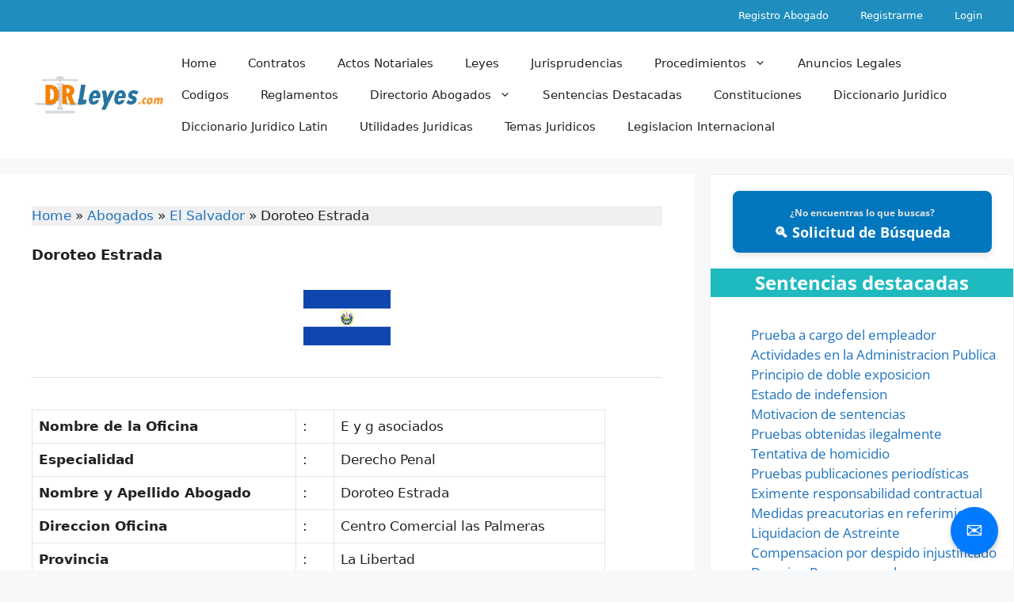

--- FILE ---
content_type: text/html; charset=UTF-8
request_url: https://drleyes.com/abogados/el-salvador/doroteo-estrada/
body_size: 29338
content:
<!DOCTYPE html>
<html lang="en-US">
<head>
	<meta charset="UTF-8">
	<meta name='robots' content='index, follow, max-image-preview:large, max-snippet:-1, max-video-preview:-1' />
<meta name="viewport" content="width=device-width, initial-scale=1">
	<!-- This site is optimized with the Yoast SEO plugin v26.7 - https://yoast.com/wordpress/plugins/seo/ -->
	<title>Doroteo Estrada - DRLeyes</title>
	<meta name="description" content="Oficina de Abogados E y g asociados. Especialistas en Derecho Penal. Abogados de El Salvador." />
	<link rel="canonical" href="https://drleyes.com/abogados/el-salvador/doroteo-estrada/" />
	<meta property="og:locale" content="en_US" />
	<meta property="og:type" content="article" />
	<meta property="og:title" content="Doroteo Estrada - DRLeyes" />
	<meta property="og:description" content="Oficina de Abogados E y g asociados. Especialistas en Derecho Penal. Abogados de El Salvador." />
	<meta property="og:url" content="https://drleyes.com/abogados/el-salvador/doroteo-estrada/" />
	<meta property="og:site_name" content="DRLeyes" />
	<meta property="article:published_time" content="2018-05-21T14:30:25+00:00" />
	<meta property="article:modified_time" content="2022-08-17T23:27:18+00:00" />
	<meta property="og:image" content="https://drleyes.com/wp-content/uploads/el-salvador.png" />
	<meta name="author" content="Rafael" />
	<meta name="twitter:card" content="summary_large_image" />
	<meta name="twitter:label1" content="Written by" />
	<meta name="twitter:data1" content="Rafael" />
	<meta name="twitter:label2" content="Est. reading time" />
	<meta name="twitter:data2" content="1 minute" />
	<script type="application/ld+json" class="yoast-schema-graph">{"@context":"https://schema.org","@graph":[{"@type":"Article","@id":"https://drleyes.com/abogados/el-salvador/doroteo-estrada/#article","isPartOf":{"@id":"https://drleyes.com/abogados/el-salvador/doroteo-estrada/"},"author":{"name":"Rafael","@id":"https://drleyes.com/#/schema/person/cb635e974bf4bdca7d0edd67cca6f440"},"headline":"Doroteo Estrada","datePublished":"2018-05-21T14:30:25+00:00","dateModified":"2022-08-17T23:27:18+00:00","mainEntityOfPage":{"@id":"https://drleyes.com/abogados/el-salvador/doroteo-estrada/"},"wordCount":37,"publisher":{"@id":"https://drleyes.com/#/schema/person/cb635e974bf4bdca7d0edd67cca6f440"},"image":{"@id":"https://drleyes.com/abogados/el-salvador/doroteo-estrada/#primaryimage"},"thumbnailUrl":"https://drleyes.com/wp-content/uploads/el-salvador.png","keywords":["Abogados El Salvador"],"articleSection":["El Salvador"],"inLanguage":"en-US"},{"@type":"WebPage","@id":"https://drleyes.com/abogados/el-salvador/doroteo-estrada/","url":"https://drleyes.com/abogados/el-salvador/doroteo-estrada/","name":"Doroteo Estrada - DRLeyes","isPartOf":{"@id":"https://drleyes.com/#website"},"primaryImageOfPage":{"@id":"https://drleyes.com/abogados/el-salvador/doroteo-estrada/#primaryimage"},"image":{"@id":"https://drleyes.com/abogados/el-salvador/doroteo-estrada/#primaryimage"},"thumbnailUrl":"https://drleyes.com/wp-content/uploads/el-salvador.png","datePublished":"2018-05-21T14:30:25+00:00","dateModified":"2022-08-17T23:27:18+00:00","description":"Oficina de Abogados E y g asociados. Especialistas en Derecho Penal. Abogados de El Salvador.","breadcrumb":{"@id":"https://drleyes.com/abogados/el-salvador/doroteo-estrada/#breadcrumb"},"inLanguage":"en-US","potentialAction":[{"@type":"ReadAction","target":["https://drleyes.com/abogados/el-salvador/doroteo-estrada/"]}]},{"@type":"ImageObject","inLanguage":"en-US","@id":"https://drleyes.com/abogados/el-salvador/doroteo-estrada/#primaryimage","url":"https://drleyes.com/wp-content/uploads/el-salvador.png","contentUrl":"https://drleyes.com/wp-content/uploads/el-salvador.png","width":110,"height":70},{"@type":"BreadcrumbList","@id":"https://drleyes.com/abogados/el-salvador/doroteo-estrada/#breadcrumb","itemListElement":[{"@type":"ListItem","position":1,"name":"Home","item":"https://drleyes.com/"},{"@type":"ListItem","position":2,"name":"Abogados","item":"https://drleyes.com/abogados/"},{"@type":"ListItem","position":3,"name":"El Salvador","item":"https://drleyes.com/abogados/el-salvador/"},{"@type":"ListItem","position":4,"name":"Doroteo Estrada"}]},{"@type":"WebSite","@id":"https://drleyes.com/#website","url":"https://drleyes.com/","name":"DRLeyes","description":"Todo sobre Derecho","publisher":{"@id":"https://drleyes.com/#/schema/person/cb635e974bf4bdca7d0edd67cca6f440"},"potentialAction":[{"@type":"SearchAction","target":{"@type":"EntryPoint","urlTemplate":"https://drleyes.com/?s={search_term_string}"},"query-input":{"@type":"PropertyValueSpecification","valueRequired":true,"valueName":"search_term_string"}}],"inLanguage":"en-US"},{"@type":["Person","Organization"],"@id":"https://drleyes.com/#/schema/person/cb635e974bf4bdca7d0edd67cca6f440","name":"Rafael","image":{"@type":"ImageObject","inLanguage":"en-US","@id":"https://drleyes.com/#/schema/person/image/","url":"https://drleyes.com/wp-content/uploads/2022/05/cropped-drleyes_logo.png","contentUrl":"https://drleyes.com/wp-content/uploads/2022/05/cropped-drleyes_logo.png","width":226,"height":73,"caption":"Rafael"},"logo":{"@id":"https://drleyes.com/#/schema/person/image/"},"sameAs":["https://drleyes.com"],"url":"https://drleyes.com/author/hyperion/"}]}</script>
	<!-- / Yoast SEO plugin. -->


<link rel='dns-prefetch' href='//fonts.googleapis.com' />
<link rel="alternate" type="application/rss+xml" title="DRLeyes &raquo; Feed" href="https://drleyes.com/feed/" />
<link rel="alternate" type="application/rss+xml" title="DRLeyes &raquo; Comments Feed" href="https://drleyes.com/comments/feed/" />
<link rel="alternate" title="oEmbed (JSON)" type="application/json+oembed" href="https://drleyes.com/wp-json/oembed/1.0/embed?url=https%3A%2F%2Fdrleyes.com%2Fabogados%2Fel-salvador%2Fdoroteo-estrada%2F" />
<link rel="alternate" title="oEmbed (XML)" type="text/xml+oembed" href="https://drleyes.com/wp-json/oembed/1.0/embed?url=https%3A%2F%2Fdrleyes.com%2Fabogados%2Fel-salvador%2Fdoroteo-estrada%2F&#038;format=xml" />
<style id='wp-img-auto-sizes-contain-inline-css'>
img:is([sizes=auto i],[sizes^="auto," i]){contain-intrinsic-size:3000px 1500px}
/*# sourceURL=wp-img-auto-sizes-contain-inline-css */
</style>
<style id='wp-emoji-styles-inline-css'>

	img.wp-smiley, img.emoji {
		display: inline !important;
		border: none !important;
		box-shadow: none !important;
		height: 1em !important;
		width: 1em !important;
		margin: 0 0.07em !important;
		vertical-align: -0.1em !important;
		background: none !important;
		padding: 0 !important;
	}
/*# sourceURL=wp-emoji-styles-inline-css */
</style>
<style id='wp-block-library-inline-css'>
:root{--wp-block-synced-color:#7a00df;--wp-block-synced-color--rgb:122,0,223;--wp-bound-block-color:var(--wp-block-synced-color);--wp-editor-canvas-background:#ddd;--wp-admin-theme-color:#007cba;--wp-admin-theme-color--rgb:0,124,186;--wp-admin-theme-color-darker-10:#006ba1;--wp-admin-theme-color-darker-10--rgb:0,107,160.5;--wp-admin-theme-color-darker-20:#005a87;--wp-admin-theme-color-darker-20--rgb:0,90,135;--wp-admin-border-width-focus:2px}@media (min-resolution:192dpi){:root{--wp-admin-border-width-focus:1.5px}}.wp-element-button{cursor:pointer}:root .has-very-light-gray-background-color{background-color:#eee}:root .has-very-dark-gray-background-color{background-color:#313131}:root .has-very-light-gray-color{color:#eee}:root .has-very-dark-gray-color{color:#313131}:root .has-vivid-green-cyan-to-vivid-cyan-blue-gradient-background{background:linear-gradient(135deg,#00d084,#0693e3)}:root .has-purple-crush-gradient-background{background:linear-gradient(135deg,#34e2e4,#4721fb 50%,#ab1dfe)}:root .has-hazy-dawn-gradient-background{background:linear-gradient(135deg,#faaca8,#dad0ec)}:root .has-subdued-olive-gradient-background{background:linear-gradient(135deg,#fafae1,#67a671)}:root .has-atomic-cream-gradient-background{background:linear-gradient(135deg,#fdd79a,#004a59)}:root .has-nightshade-gradient-background{background:linear-gradient(135deg,#330968,#31cdcf)}:root .has-midnight-gradient-background{background:linear-gradient(135deg,#020381,#2874fc)}:root{--wp--preset--font-size--normal:16px;--wp--preset--font-size--huge:42px}.has-regular-font-size{font-size:1em}.has-larger-font-size{font-size:2.625em}.has-normal-font-size{font-size:var(--wp--preset--font-size--normal)}.has-huge-font-size{font-size:var(--wp--preset--font-size--huge)}.has-text-align-center{text-align:center}.has-text-align-left{text-align:left}.has-text-align-right{text-align:right}.has-fit-text{white-space:nowrap!important}#end-resizable-editor-section{display:none}.aligncenter{clear:both}.items-justified-left{justify-content:flex-start}.items-justified-center{justify-content:center}.items-justified-right{justify-content:flex-end}.items-justified-space-between{justify-content:space-between}.screen-reader-text{border:0;clip-path:inset(50%);height:1px;margin:-1px;overflow:hidden;padding:0;position:absolute;width:1px;word-wrap:normal!important}.screen-reader-text:focus{background-color:#ddd;clip-path:none;color:#444;display:block;font-size:1em;height:auto;left:5px;line-height:normal;padding:15px 23px 14px;text-decoration:none;top:5px;width:auto;z-index:100000}html :where(.has-border-color){border-style:solid}html :where([style*=border-top-color]){border-top-style:solid}html :where([style*=border-right-color]){border-right-style:solid}html :where([style*=border-bottom-color]){border-bottom-style:solid}html :where([style*=border-left-color]){border-left-style:solid}html :where([style*=border-width]){border-style:solid}html :where([style*=border-top-width]){border-top-style:solid}html :where([style*=border-right-width]){border-right-style:solid}html :where([style*=border-bottom-width]){border-bottom-style:solid}html :where([style*=border-left-width]){border-left-style:solid}html :where(img[class*=wp-image-]){height:auto;max-width:100%}:where(figure){margin:0 0 1em}html :where(.is-position-sticky){--wp-admin--admin-bar--position-offset:var(--wp-admin--admin-bar--height,0px)}@media screen and (max-width:600px){html :where(.is-position-sticky){--wp-admin--admin-bar--position-offset:0px}}

/*# sourceURL=wp-block-library-inline-css */
</style><style id='wp-block-heading-inline-css'>
h1:where(.wp-block-heading).has-background,h2:where(.wp-block-heading).has-background,h3:where(.wp-block-heading).has-background,h4:where(.wp-block-heading).has-background,h5:where(.wp-block-heading).has-background,h6:where(.wp-block-heading).has-background{padding:1.25em 2.375em}h1.has-text-align-left[style*=writing-mode]:where([style*=vertical-lr]),h1.has-text-align-right[style*=writing-mode]:where([style*=vertical-rl]),h2.has-text-align-left[style*=writing-mode]:where([style*=vertical-lr]),h2.has-text-align-right[style*=writing-mode]:where([style*=vertical-rl]),h3.has-text-align-left[style*=writing-mode]:where([style*=vertical-lr]),h3.has-text-align-right[style*=writing-mode]:where([style*=vertical-rl]),h4.has-text-align-left[style*=writing-mode]:where([style*=vertical-lr]),h4.has-text-align-right[style*=writing-mode]:where([style*=vertical-rl]),h5.has-text-align-left[style*=writing-mode]:where([style*=vertical-lr]),h5.has-text-align-right[style*=writing-mode]:where([style*=vertical-rl]),h6.has-text-align-left[style*=writing-mode]:where([style*=vertical-lr]),h6.has-text-align-right[style*=writing-mode]:where([style*=vertical-rl]){rotate:180deg}
/*# sourceURL=https://drleyes.com/wp-includes/blocks/heading/style.min.css */
</style>
<style id='wp-block-image-inline-css'>
.wp-block-image>a,.wp-block-image>figure>a{display:inline-block}.wp-block-image img{box-sizing:border-box;height:auto;max-width:100%;vertical-align:bottom}@media not (prefers-reduced-motion){.wp-block-image img.hide{visibility:hidden}.wp-block-image img.show{animation:show-content-image .4s}}.wp-block-image[style*=border-radius] img,.wp-block-image[style*=border-radius]>a{border-radius:inherit}.wp-block-image.has-custom-border img{box-sizing:border-box}.wp-block-image.aligncenter{text-align:center}.wp-block-image.alignfull>a,.wp-block-image.alignwide>a{width:100%}.wp-block-image.alignfull img,.wp-block-image.alignwide img{height:auto;width:100%}.wp-block-image .aligncenter,.wp-block-image .alignleft,.wp-block-image .alignright,.wp-block-image.aligncenter,.wp-block-image.alignleft,.wp-block-image.alignright{display:table}.wp-block-image .aligncenter>figcaption,.wp-block-image .alignleft>figcaption,.wp-block-image .alignright>figcaption,.wp-block-image.aligncenter>figcaption,.wp-block-image.alignleft>figcaption,.wp-block-image.alignright>figcaption{caption-side:bottom;display:table-caption}.wp-block-image .alignleft{float:left;margin:.5em 1em .5em 0}.wp-block-image .alignright{float:right;margin:.5em 0 .5em 1em}.wp-block-image .aligncenter{margin-left:auto;margin-right:auto}.wp-block-image :where(figcaption){margin-bottom:1em;margin-top:.5em}.wp-block-image.is-style-circle-mask img{border-radius:9999px}@supports ((-webkit-mask-image:none) or (mask-image:none)) or (-webkit-mask-image:none){.wp-block-image.is-style-circle-mask img{border-radius:0;-webkit-mask-image:url('data:image/svg+xml;utf8,<svg viewBox="0 0 100 100" xmlns="http://www.w3.org/2000/svg"><circle cx="50" cy="50" r="50"/></svg>');mask-image:url('data:image/svg+xml;utf8,<svg viewBox="0 0 100 100" xmlns="http://www.w3.org/2000/svg"><circle cx="50" cy="50" r="50"/></svg>');mask-mode:alpha;-webkit-mask-position:center;mask-position:center;-webkit-mask-repeat:no-repeat;mask-repeat:no-repeat;-webkit-mask-size:contain;mask-size:contain}}:root :where(.wp-block-image.is-style-rounded img,.wp-block-image .is-style-rounded img){border-radius:9999px}.wp-block-image figure{margin:0}.wp-lightbox-container{display:flex;flex-direction:column;position:relative}.wp-lightbox-container img{cursor:zoom-in}.wp-lightbox-container img:hover+button{opacity:1}.wp-lightbox-container button{align-items:center;backdrop-filter:blur(16px) saturate(180%);background-color:#5a5a5a40;border:none;border-radius:4px;cursor:zoom-in;display:flex;height:20px;justify-content:center;opacity:0;padding:0;position:absolute;right:16px;text-align:center;top:16px;width:20px;z-index:100}@media not (prefers-reduced-motion){.wp-lightbox-container button{transition:opacity .2s ease}}.wp-lightbox-container button:focus-visible{outline:3px auto #5a5a5a40;outline:3px auto -webkit-focus-ring-color;outline-offset:3px}.wp-lightbox-container button:hover{cursor:pointer;opacity:1}.wp-lightbox-container button:focus{opacity:1}.wp-lightbox-container button:focus,.wp-lightbox-container button:hover,.wp-lightbox-container button:not(:hover):not(:active):not(.has-background){background-color:#5a5a5a40;border:none}.wp-lightbox-overlay{box-sizing:border-box;cursor:zoom-out;height:100vh;left:0;overflow:hidden;position:fixed;top:0;visibility:hidden;width:100%;z-index:100000}.wp-lightbox-overlay .close-button{align-items:center;cursor:pointer;display:flex;justify-content:center;min-height:40px;min-width:40px;padding:0;position:absolute;right:calc(env(safe-area-inset-right) + 16px);top:calc(env(safe-area-inset-top) + 16px);z-index:5000000}.wp-lightbox-overlay .close-button:focus,.wp-lightbox-overlay .close-button:hover,.wp-lightbox-overlay .close-button:not(:hover):not(:active):not(.has-background){background:none;border:none}.wp-lightbox-overlay .lightbox-image-container{height:var(--wp--lightbox-container-height);left:50%;overflow:hidden;position:absolute;top:50%;transform:translate(-50%,-50%);transform-origin:top left;width:var(--wp--lightbox-container-width);z-index:9999999999}.wp-lightbox-overlay .wp-block-image{align-items:center;box-sizing:border-box;display:flex;height:100%;justify-content:center;margin:0;position:relative;transform-origin:0 0;width:100%;z-index:3000000}.wp-lightbox-overlay .wp-block-image img{height:var(--wp--lightbox-image-height);min-height:var(--wp--lightbox-image-height);min-width:var(--wp--lightbox-image-width);width:var(--wp--lightbox-image-width)}.wp-lightbox-overlay .wp-block-image figcaption{display:none}.wp-lightbox-overlay button{background:none;border:none}.wp-lightbox-overlay .scrim{background-color:#fff;height:100%;opacity:.9;position:absolute;width:100%;z-index:2000000}.wp-lightbox-overlay.active{visibility:visible}@media not (prefers-reduced-motion){.wp-lightbox-overlay.active{animation:turn-on-visibility .25s both}.wp-lightbox-overlay.active img{animation:turn-on-visibility .35s both}.wp-lightbox-overlay.show-closing-animation:not(.active){animation:turn-off-visibility .35s both}.wp-lightbox-overlay.show-closing-animation:not(.active) img{animation:turn-off-visibility .25s both}.wp-lightbox-overlay.zoom.active{animation:none;opacity:1;visibility:visible}.wp-lightbox-overlay.zoom.active .lightbox-image-container{animation:lightbox-zoom-in .4s}.wp-lightbox-overlay.zoom.active .lightbox-image-container img{animation:none}.wp-lightbox-overlay.zoom.active .scrim{animation:turn-on-visibility .4s forwards}.wp-lightbox-overlay.zoom.show-closing-animation:not(.active){animation:none}.wp-lightbox-overlay.zoom.show-closing-animation:not(.active) .lightbox-image-container{animation:lightbox-zoom-out .4s}.wp-lightbox-overlay.zoom.show-closing-animation:not(.active) .lightbox-image-container img{animation:none}.wp-lightbox-overlay.zoom.show-closing-animation:not(.active) .scrim{animation:turn-off-visibility .4s forwards}}@keyframes show-content-image{0%{visibility:hidden}99%{visibility:hidden}to{visibility:visible}}@keyframes turn-on-visibility{0%{opacity:0}to{opacity:1}}@keyframes turn-off-visibility{0%{opacity:1;visibility:visible}99%{opacity:0;visibility:visible}to{opacity:0;visibility:hidden}}@keyframes lightbox-zoom-in{0%{transform:translate(calc((-100vw + var(--wp--lightbox-scrollbar-width))/2 + var(--wp--lightbox-initial-left-position)),calc(-50vh + var(--wp--lightbox-initial-top-position))) scale(var(--wp--lightbox-scale))}to{transform:translate(-50%,-50%) scale(1)}}@keyframes lightbox-zoom-out{0%{transform:translate(-50%,-50%) scale(1);visibility:visible}99%{visibility:visible}to{transform:translate(calc((-100vw + var(--wp--lightbox-scrollbar-width))/2 + var(--wp--lightbox-initial-left-position)),calc(-50vh + var(--wp--lightbox-initial-top-position))) scale(var(--wp--lightbox-scale));visibility:hidden}}
/*# sourceURL=https://drleyes.com/wp-includes/blocks/image/style.min.css */
</style>
<style id='wp-block-latest-posts-inline-css'>
.wp-block-latest-posts{box-sizing:border-box}.wp-block-latest-posts.alignleft{margin-right:2em}.wp-block-latest-posts.alignright{margin-left:2em}.wp-block-latest-posts.wp-block-latest-posts__list{list-style:none}.wp-block-latest-posts.wp-block-latest-posts__list li{clear:both;overflow-wrap:break-word}.wp-block-latest-posts.is-grid{display:flex;flex-wrap:wrap}.wp-block-latest-posts.is-grid li{margin:0 1.25em 1.25em 0;width:100%}@media (min-width:600px){.wp-block-latest-posts.columns-2 li{width:calc(50% - .625em)}.wp-block-latest-posts.columns-2 li:nth-child(2n){margin-right:0}.wp-block-latest-posts.columns-3 li{width:calc(33.33333% - .83333em)}.wp-block-latest-posts.columns-3 li:nth-child(3n){margin-right:0}.wp-block-latest-posts.columns-4 li{width:calc(25% - .9375em)}.wp-block-latest-posts.columns-4 li:nth-child(4n){margin-right:0}.wp-block-latest-posts.columns-5 li{width:calc(20% - 1em)}.wp-block-latest-posts.columns-5 li:nth-child(5n){margin-right:0}.wp-block-latest-posts.columns-6 li{width:calc(16.66667% - 1.04167em)}.wp-block-latest-posts.columns-6 li:nth-child(6n){margin-right:0}}:root :where(.wp-block-latest-posts.is-grid){padding:0}:root :where(.wp-block-latest-posts.wp-block-latest-posts__list){padding-left:0}.wp-block-latest-posts__post-author,.wp-block-latest-posts__post-date{display:block;font-size:.8125em}.wp-block-latest-posts__post-excerpt,.wp-block-latest-posts__post-full-content{margin-bottom:1em;margin-top:.5em}.wp-block-latest-posts__featured-image a{display:inline-block}.wp-block-latest-posts__featured-image img{height:auto;max-width:100%;width:auto}.wp-block-latest-posts__featured-image.alignleft{float:left;margin-right:1em}.wp-block-latest-posts__featured-image.alignright{float:right;margin-left:1em}.wp-block-latest-posts__featured-image.aligncenter{margin-bottom:1em;text-align:center}
/*# sourceURL=https://drleyes.com/wp-includes/blocks/latest-posts/style.min.css */
</style>
<style id='wp-block-list-inline-css'>
ol,ul{box-sizing:border-box}:root :where(.wp-block-list.has-background){padding:1.25em 2.375em}
/*# sourceURL=https://drleyes.com/wp-includes/blocks/list/style.min.css */
</style>
<style id='wp-block-group-inline-css'>
.wp-block-group{box-sizing:border-box}:where(.wp-block-group.wp-block-group-is-layout-constrained){position:relative}
/*# sourceURL=https://drleyes.com/wp-includes/blocks/group/style.min.css */
</style>
<style id='wp-block-paragraph-inline-css'>
.is-small-text{font-size:.875em}.is-regular-text{font-size:1em}.is-large-text{font-size:2.25em}.is-larger-text{font-size:3em}.has-drop-cap:not(:focus):first-letter{float:left;font-size:8.4em;font-style:normal;font-weight:100;line-height:.68;margin:.05em .1em 0 0;text-transform:uppercase}body.rtl .has-drop-cap:not(:focus):first-letter{float:none;margin-left:.1em}p.has-drop-cap.has-background{overflow:hidden}:root :where(p.has-background){padding:1.25em 2.375em}:where(p.has-text-color:not(.has-link-color)) a{color:inherit}p.has-text-align-left[style*="writing-mode:vertical-lr"],p.has-text-align-right[style*="writing-mode:vertical-rl"]{rotate:180deg}
/*# sourceURL=https://drleyes.com/wp-includes/blocks/paragraph/style.min.css */
</style>
<style id='wp-block-separator-inline-css'>
@charset "UTF-8";.wp-block-separator{border:none;border-top:2px solid}:root :where(.wp-block-separator.is-style-dots){height:auto;line-height:1;text-align:center}:root :where(.wp-block-separator.is-style-dots):before{color:currentColor;content:"···";font-family:serif;font-size:1.5em;letter-spacing:2em;padding-left:2em}.wp-block-separator.is-style-dots{background:none!important;border:none!important}
/*# sourceURL=https://drleyes.com/wp-includes/blocks/separator/style.min.css */
</style>
<style id='wp-block-spacer-inline-css'>
.wp-block-spacer{clear:both}
/*# sourceURL=https://drleyes.com/wp-includes/blocks/spacer/style.min.css */
</style>
<style id='global-styles-inline-css'>
:root{--wp--preset--aspect-ratio--square: 1;--wp--preset--aspect-ratio--4-3: 4/3;--wp--preset--aspect-ratio--3-4: 3/4;--wp--preset--aspect-ratio--3-2: 3/2;--wp--preset--aspect-ratio--2-3: 2/3;--wp--preset--aspect-ratio--16-9: 16/9;--wp--preset--aspect-ratio--9-16: 9/16;--wp--preset--color--black: #000000;--wp--preset--color--cyan-bluish-gray: #abb8c3;--wp--preset--color--white: #ffffff;--wp--preset--color--pale-pink: #f78da7;--wp--preset--color--vivid-red: #cf2e2e;--wp--preset--color--luminous-vivid-orange: #ff6900;--wp--preset--color--luminous-vivid-amber: #fcb900;--wp--preset--color--light-green-cyan: #7bdcb5;--wp--preset--color--vivid-green-cyan: #00d084;--wp--preset--color--pale-cyan-blue: #8ed1fc;--wp--preset--color--vivid-cyan-blue: #0693e3;--wp--preset--color--vivid-purple: #9b51e0;--wp--preset--color--contrast: var(--contrast);--wp--preset--color--contrast-2: var(--contrast-2);--wp--preset--color--contrast-3: var(--contrast-3);--wp--preset--color--base: var(--base);--wp--preset--color--base-2: var(--base-2);--wp--preset--color--base-3: var(--base-3);--wp--preset--color--accent: var(--accent);--wp--preset--gradient--vivid-cyan-blue-to-vivid-purple: linear-gradient(135deg,rgb(6,147,227) 0%,rgb(155,81,224) 100%);--wp--preset--gradient--light-green-cyan-to-vivid-green-cyan: linear-gradient(135deg,rgb(122,220,180) 0%,rgb(0,208,130) 100%);--wp--preset--gradient--luminous-vivid-amber-to-luminous-vivid-orange: linear-gradient(135deg,rgb(252,185,0) 0%,rgb(255,105,0) 100%);--wp--preset--gradient--luminous-vivid-orange-to-vivid-red: linear-gradient(135deg,rgb(255,105,0) 0%,rgb(207,46,46) 100%);--wp--preset--gradient--very-light-gray-to-cyan-bluish-gray: linear-gradient(135deg,rgb(238,238,238) 0%,rgb(169,184,195) 100%);--wp--preset--gradient--cool-to-warm-spectrum: linear-gradient(135deg,rgb(74,234,220) 0%,rgb(151,120,209) 20%,rgb(207,42,186) 40%,rgb(238,44,130) 60%,rgb(251,105,98) 80%,rgb(254,248,76) 100%);--wp--preset--gradient--blush-light-purple: linear-gradient(135deg,rgb(255,206,236) 0%,rgb(152,150,240) 100%);--wp--preset--gradient--blush-bordeaux: linear-gradient(135deg,rgb(254,205,165) 0%,rgb(254,45,45) 50%,rgb(107,0,62) 100%);--wp--preset--gradient--luminous-dusk: linear-gradient(135deg,rgb(255,203,112) 0%,rgb(199,81,192) 50%,rgb(65,88,208) 100%);--wp--preset--gradient--pale-ocean: linear-gradient(135deg,rgb(255,245,203) 0%,rgb(182,227,212) 50%,rgb(51,167,181) 100%);--wp--preset--gradient--electric-grass: linear-gradient(135deg,rgb(202,248,128) 0%,rgb(113,206,126) 100%);--wp--preset--gradient--midnight: linear-gradient(135deg,rgb(2,3,129) 0%,rgb(40,116,252) 100%);--wp--preset--font-size--small: 13px;--wp--preset--font-size--medium: 20px;--wp--preset--font-size--large: 36px;--wp--preset--font-size--x-large: 42px;--wp--preset--spacing--20: 0.44rem;--wp--preset--spacing--30: 0.67rem;--wp--preset--spacing--40: 1rem;--wp--preset--spacing--50: 1.5rem;--wp--preset--spacing--60: 2.25rem;--wp--preset--spacing--70: 3.38rem;--wp--preset--spacing--80: 5.06rem;--wp--preset--shadow--natural: 6px 6px 9px rgba(0, 0, 0, 0.2);--wp--preset--shadow--deep: 12px 12px 50px rgba(0, 0, 0, 0.4);--wp--preset--shadow--sharp: 6px 6px 0px rgba(0, 0, 0, 0.2);--wp--preset--shadow--outlined: 6px 6px 0px -3px rgb(255, 255, 255), 6px 6px rgb(0, 0, 0);--wp--preset--shadow--crisp: 6px 6px 0px rgb(0, 0, 0);}:where(.is-layout-flex){gap: 0.5em;}:where(.is-layout-grid){gap: 0.5em;}body .is-layout-flex{display: flex;}.is-layout-flex{flex-wrap: wrap;align-items: center;}.is-layout-flex > :is(*, div){margin: 0;}body .is-layout-grid{display: grid;}.is-layout-grid > :is(*, div){margin: 0;}:where(.wp-block-columns.is-layout-flex){gap: 2em;}:where(.wp-block-columns.is-layout-grid){gap: 2em;}:where(.wp-block-post-template.is-layout-flex){gap: 1.25em;}:where(.wp-block-post-template.is-layout-grid){gap: 1.25em;}.has-black-color{color: var(--wp--preset--color--black) !important;}.has-cyan-bluish-gray-color{color: var(--wp--preset--color--cyan-bluish-gray) !important;}.has-white-color{color: var(--wp--preset--color--white) !important;}.has-pale-pink-color{color: var(--wp--preset--color--pale-pink) !important;}.has-vivid-red-color{color: var(--wp--preset--color--vivid-red) !important;}.has-luminous-vivid-orange-color{color: var(--wp--preset--color--luminous-vivid-orange) !important;}.has-luminous-vivid-amber-color{color: var(--wp--preset--color--luminous-vivid-amber) !important;}.has-light-green-cyan-color{color: var(--wp--preset--color--light-green-cyan) !important;}.has-vivid-green-cyan-color{color: var(--wp--preset--color--vivid-green-cyan) !important;}.has-pale-cyan-blue-color{color: var(--wp--preset--color--pale-cyan-blue) !important;}.has-vivid-cyan-blue-color{color: var(--wp--preset--color--vivid-cyan-blue) !important;}.has-vivid-purple-color{color: var(--wp--preset--color--vivid-purple) !important;}.has-black-background-color{background-color: var(--wp--preset--color--black) !important;}.has-cyan-bluish-gray-background-color{background-color: var(--wp--preset--color--cyan-bluish-gray) !important;}.has-white-background-color{background-color: var(--wp--preset--color--white) !important;}.has-pale-pink-background-color{background-color: var(--wp--preset--color--pale-pink) !important;}.has-vivid-red-background-color{background-color: var(--wp--preset--color--vivid-red) !important;}.has-luminous-vivid-orange-background-color{background-color: var(--wp--preset--color--luminous-vivid-orange) !important;}.has-luminous-vivid-amber-background-color{background-color: var(--wp--preset--color--luminous-vivid-amber) !important;}.has-light-green-cyan-background-color{background-color: var(--wp--preset--color--light-green-cyan) !important;}.has-vivid-green-cyan-background-color{background-color: var(--wp--preset--color--vivid-green-cyan) !important;}.has-pale-cyan-blue-background-color{background-color: var(--wp--preset--color--pale-cyan-blue) !important;}.has-vivid-cyan-blue-background-color{background-color: var(--wp--preset--color--vivid-cyan-blue) !important;}.has-vivid-purple-background-color{background-color: var(--wp--preset--color--vivid-purple) !important;}.has-black-border-color{border-color: var(--wp--preset--color--black) !important;}.has-cyan-bluish-gray-border-color{border-color: var(--wp--preset--color--cyan-bluish-gray) !important;}.has-white-border-color{border-color: var(--wp--preset--color--white) !important;}.has-pale-pink-border-color{border-color: var(--wp--preset--color--pale-pink) !important;}.has-vivid-red-border-color{border-color: var(--wp--preset--color--vivid-red) !important;}.has-luminous-vivid-orange-border-color{border-color: var(--wp--preset--color--luminous-vivid-orange) !important;}.has-luminous-vivid-amber-border-color{border-color: var(--wp--preset--color--luminous-vivid-amber) !important;}.has-light-green-cyan-border-color{border-color: var(--wp--preset--color--light-green-cyan) !important;}.has-vivid-green-cyan-border-color{border-color: var(--wp--preset--color--vivid-green-cyan) !important;}.has-pale-cyan-blue-border-color{border-color: var(--wp--preset--color--pale-cyan-blue) !important;}.has-vivid-cyan-blue-border-color{border-color: var(--wp--preset--color--vivid-cyan-blue) !important;}.has-vivid-purple-border-color{border-color: var(--wp--preset--color--vivid-purple) !important;}.has-vivid-cyan-blue-to-vivid-purple-gradient-background{background: var(--wp--preset--gradient--vivid-cyan-blue-to-vivid-purple) !important;}.has-light-green-cyan-to-vivid-green-cyan-gradient-background{background: var(--wp--preset--gradient--light-green-cyan-to-vivid-green-cyan) !important;}.has-luminous-vivid-amber-to-luminous-vivid-orange-gradient-background{background: var(--wp--preset--gradient--luminous-vivid-amber-to-luminous-vivid-orange) !important;}.has-luminous-vivid-orange-to-vivid-red-gradient-background{background: var(--wp--preset--gradient--luminous-vivid-orange-to-vivid-red) !important;}.has-very-light-gray-to-cyan-bluish-gray-gradient-background{background: var(--wp--preset--gradient--very-light-gray-to-cyan-bluish-gray) !important;}.has-cool-to-warm-spectrum-gradient-background{background: var(--wp--preset--gradient--cool-to-warm-spectrum) !important;}.has-blush-light-purple-gradient-background{background: var(--wp--preset--gradient--blush-light-purple) !important;}.has-blush-bordeaux-gradient-background{background: var(--wp--preset--gradient--blush-bordeaux) !important;}.has-luminous-dusk-gradient-background{background: var(--wp--preset--gradient--luminous-dusk) !important;}.has-pale-ocean-gradient-background{background: var(--wp--preset--gradient--pale-ocean) !important;}.has-electric-grass-gradient-background{background: var(--wp--preset--gradient--electric-grass) !important;}.has-midnight-gradient-background{background: var(--wp--preset--gradient--midnight) !important;}.has-small-font-size{font-size: var(--wp--preset--font-size--small) !important;}.has-medium-font-size{font-size: var(--wp--preset--font-size--medium) !important;}.has-large-font-size{font-size: var(--wp--preset--font-size--large) !important;}.has-x-large-font-size{font-size: var(--wp--preset--font-size--x-large) !important;}
/*# sourceURL=global-styles-inline-css */
</style>
<style id='core-block-supports-inline-css'>
.wp-container-core-group-is-layout-94bc23d7{flex-wrap:nowrap;justify-content:center;}
/*# sourceURL=core-block-supports-inline-css */
</style>

<style id='classic-theme-styles-inline-css'>
/*! This file is auto-generated */
.wp-block-button__link{color:#fff;background-color:#32373c;border-radius:9999px;box-shadow:none;text-decoration:none;padding:calc(.667em + 2px) calc(1.333em + 2px);font-size:1.125em}.wp-block-file__button{background:#32373c;color:#fff;text-decoration:none}
/*# sourceURL=/wp-includes/css/classic-themes.min.css */
</style>
<style type="text/css">@font-face {font-family:Open Sans;font-style:normal;font-weight:300;src:url(/cf-fonts/s/open-sans/5.0.20/hebrew/300/normal.woff2);unicode-range:U+0590-05FF,U+200C-2010,U+20AA,U+25CC,U+FB1D-FB4F;font-display:swap;}@font-face {font-family:Open Sans;font-style:normal;font-weight:300;src:url(/cf-fonts/s/open-sans/5.0.20/cyrillic-ext/300/normal.woff2);unicode-range:U+0460-052F,U+1C80-1C88,U+20B4,U+2DE0-2DFF,U+A640-A69F,U+FE2E-FE2F;font-display:swap;}@font-face {font-family:Open Sans;font-style:normal;font-weight:300;src:url(/cf-fonts/s/open-sans/5.0.20/latin/300/normal.woff2);unicode-range:U+0000-00FF,U+0131,U+0152-0153,U+02BB-02BC,U+02C6,U+02DA,U+02DC,U+0304,U+0308,U+0329,U+2000-206F,U+2074,U+20AC,U+2122,U+2191,U+2193,U+2212,U+2215,U+FEFF,U+FFFD;font-display:swap;}@font-face {font-family:Open Sans;font-style:normal;font-weight:300;src:url(/cf-fonts/s/open-sans/5.0.20/latin-ext/300/normal.woff2);unicode-range:U+0100-02AF,U+0304,U+0308,U+0329,U+1E00-1E9F,U+1EF2-1EFF,U+2020,U+20A0-20AB,U+20AD-20CF,U+2113,U+2C60-2C7F,U+A720-A7FF;font-display:swap;}@font-face {font-family:Open Sans;font-style:normal;font-weight:300;src:url(/cf-fonts/s/open-sans/5.0.20/greek/300/normal.woff2);unicode-range:U+0370-03FF;font-display:swap;}@font-face {font-family:Open Sans;font-style:normal;font-weight:300;src:url(/cf-fonts/s/open-sans/5.0.20/vietnamese/300/normal.woff2);unicode-range:U+0102-0103,U+0110-0111,U+0128-0129,U+0168-0169,U+01A0-01A1,U+01AF-01B0,U+0300-0301,U+0303-0304,U+0308-0309,U+0323,U+0329,U+1EA0-1EF9,U+20AB;font-display:swap;}@font-face {font-family:Open Sans;font-style:normal;font-weight:300;src:url(/cf-fonts/s/open-sans/5.0.20/cyrillic/300/normal.woff2);unicode-range:U+0301,U+0400-045F,U+0490-0491,U+04B0-04B1,U+2116;font-display:swap;}@font-face {font-family:Open Sans;font-style:normal;font-weight:300;src:url(/cf-fonts/s/open-sans/5.0.20/greek-ext/300/normal.woff2);unicode-range:U+1F00-1FFF;font-display:swap;}@font-face {font-family:Open Sans;font-style:italic;font-weight:300;src:url(/cf-fonts/s/open-sans/5.0.20/latin/300/italic.woff2);unicode-range:U+0000-00FF,U+0131,U+0152-0153,U+02BB-02BC,U+02C6,U+02DA,U+02DC,U+0304,U+0308,U+0329,U+2000-206F,U+2074,U+20AC,U+2122,U+2191,U+2193,U+2212,U+2215,U+FEFF,U+FFFD;font-display:swap;}@font-face {font-family:Open Sans;font-style:italic;font-weight:300;src:url(/cf-fonts/s/open-sans/5.0.20/vietnamese/300/italic.woff2);unicode-range:U+0102-0103,U+0110-0111,U+0128-0129,U+0168-0169,U+01A0-01A1,U+01AF-01B0,U+0300-0301,U+0303-0304,U+0308-0309,U+0323,U+0329,U+1EA0-1EF9,U+20AB;font-display:swap;}@font-face {font-family:Open Sans;font-style:italic;font-weight:300;src:url(/cf-fonts/s/open-sans/5.0.20/latin-ext/300/italic.woff2);unicode-range:U+0100-02AF,U+0304,U+0308,U+0329,U+1E00-1E9F,U+1EF2-1EFF,U+2020,U+20A0-20AB,U+20AD-20CF,U+2113,U+2C60-2C7F,U+A720-A7FF;font-display:swap;}@font-face {font-family:Open Sans;font-style:italic;font-weight:300;src:url(/cf-fonts/s/open-sans/5.0.20/cyrillic/300/italic.woff2);unicode-range:U+0301,U+0400-045F,U+0490-0491,U+04B0-04B1,U+2116;font-display:swap;}@font-face {font-family:Open Sans;font-style:italic;font-weight:300;src:url(/cf-fonts/s/open-sans/5.0.20/cyrillic-ext/300/italic.woff2);unicode-range:U+0460-052F,U+1C80-1C88,U+20B4,U+2DE0-2DFF,U+A640-A69F,U+FE2E-FE2F;font-display:swap;}@font-face {font-family:Open Sans;font-style:italic;font-weight:300;src:url(/cf-fonts/s/open-sans/5.0.20/hebrew/300/italic.woff2);unicode-range:U+0590-05FF,U+200C-2010,U+20AA,U+25CC,U+FB1D-FB4F;font-display:swap;}@font-face {font-family:Open Sans;font-style:italic;font-weight:300;src:url(/cf-fonts/s/open-sans/5.0.20/greek/300/italic.woff2);unicode-range:U+0370-03FF;font-display:swap;}@font-face {font-family:Open Sans;font-style:italic;font-weight:300;src:url(/cf-fonts/s/open-sans/5.0.20/greek-ext/300/italic.woff2);unicode-range:U+1F00-1FFF;font-display:swap;}@font-face {font-family:Open Sans;font-style:normal;font-weight:400;src:url(/cf-fonts/s/open-sans/5.0.20/latin-ext/400/normal.woff2);unicode-range:U+0100-02AF,U+0304,U+0308,U+0329,U+1E00-1E9F,U+1EF2-1EFF,U+2020,U+20A0-20AB,U+20AD-20CF,U+2113,U+2C60-2C7F,U+A720-A7FF;font-display:swap;}@font-face {font-family:Open Sans;font-style:normal;font-weight:400;src:url(/cf-fonts/s/open-sans/5.0.20/greek/400/normal.woff2);unicode-range:U+0370-03FF;font-display:swap;}@font-face {font-family:Open Sans;font-style:normal;font-weight:400;src:url(/cf-fonts/s/open-sans/5.0.20/greek-ext/400/normal.woff2);unicode-range:U+1F00-1FFF;font-display:swap;}@font-face {font-family:Open Sans;font-style:normal;font-weight:400;src:url(/cf-fonts/s/open-sans/5.0.20/latin/400/normal.woff2);unicode-range:U+0000-00FF,U+0131,U+0152-0153,U+02BB-02BC,U+02C6,U+02DA,U+02DC,U+0304,U+0308,U+0329,U+2000-206F,U+2074,U+20AC,U+2122,U+2191,U+2193,U+2212,U+2215,U+FEFF,U+FFFD;font-display:swap;}@font-face {font-family:Open Sans;font-style:normal;font-weight:400;src:url(/cf-fonts/s/open-sans/5.0.20/cyrillic-ext/400/normal.woff2);unicode-range:U+0460-052F,U+1C80-1C88,U+20B4,U+2DE0-2DFF,U+A640-A69F,U+FE2E-FE2F;font-display:swap;}@font-face {font-family:Open Sans;font-style:normal;font-weight:400;src:url(/cf-fonts/s/open-sans/5.0.20/cyrillic/400/normal.woff2);unicode-range:U+0301,U+0400-045F,U+0490-0491,U+04B0-04B1,U+2116;font-display:swap;}@font-face {font-family:Open Sans;font-style:normal;font-weight:400;src:url(/cf-fonts/s/open-sans/5.0.20/vietnamese/400/normal.woff2);unicode-range:U+0102-0103,U+0110-0111,U+0128-0129,U+0168-0169,U+01A0-01A1,U+01AF-01B0,U+0300-0301,U+0303-0304,U+0308-0309,U+0323,U+0329,U+1EA0-1EF9,U+20AB;font-display:swap;}@font-face {font-family:Open Sans;font-style:normal;font-weight:400;src:url(/cf-fonts/s/open-sans/5.0.20/hebrew/400/normal.woff2);unicode-range:U+0590-05FF,U+200C-2010,U+20AA,U+25CC,U+FB1D-FB4F;font-display:swap;}@font-face {font-family:Open Sans;font-style:italic;font-weight:400;src:url(/cf-fonts/s/open-sans/5.0.20/cyrillic/400/italic.woff2);unicode-range:U+0301,U+0400-045F,U+0490-0491,U+04B0-04B1,U+2116;font-display:swap;}@font-face {font-family:Open Sans;font-style:italic;font-weight:400;src:url(/cf-fonts/s/open-sans/5.0.20/vietnamese/400/italic.woff2);unicode-range:U+0102-0103,U+0110-0111,U+0128-0129,U+0168-0169,U+01A0-01A1,U+01AF-01B0,U+0300-0301,U+0303-0304,U+0308-0309,U+0323,U+0329,U+1EA0-1EF9,U+20AB;font-display:swap;}@font-face {font-family:Open Sans;font-style:italic;font-weight:400;src:url(/cf-fonts/s/open-sans/5.0.20/greek-ext/400/italic.woff2);unicode-range:U+1F00-1FFF;font-display:swap;}@font-face {font-family:Open Sans;font-style:italic;font-weight:400;src:url(/cf-fonts/s/open-sans/5.0.20/greek/400/italic.woff2);unicode-range:U+0370-03FF;font-display:swap;}@font-face {font-family:Open Sans;font-style:italic;font-weight:400;src:url(/cf-fonts/s/open-sans/5.0.20/latin-ext/400/italic.woff2);unicode-range:U+0100-02AF,U+0304,U+0308,U+0329,U+1E00-1E9F,U+1EF2-1EFF,U+2020,U+20A0-20AB,U+20AD-20CF,U+2113,U+2C60-2C7F,U+A720-A7FF;font-display:swap;}@font-face {font-family:Open Sans;font-style:italic;font-weight:400;src:url(/cf-fonts/s/open-sans/5.0.20/hebrew/400/italic.woff2);unicode-range:U+0590-05FF,U+200C-2010,U+20AA,U+25CC,U+FB1D-FB4F;font-display:swap;}@font-face {font-family:Open Sans;font-style:italic;font-weight:400;src:url(/cf-fonts/s/open-sans/5.0.20/latin/400/italic.woff2);unicode-range:U+0000-00FF,U+0131,U+0152-0153,U+02BB-02BC,U+02C6,U+02DA,U+02DC,U+0304,U+0308,U+0329,U+2000-206F,U+2074,U+20AC,U+2122,U+2191,U+2193,U+2212,U+2215,U+FEFF,U+FFFD;font-display:swap;}@font-face {font-family:Open Sans;font-style:italic;font-weight:400;src:url(/cf-fonts/s/open-sans/5.0.20/cyrillic-ext/400/italic.woff2);unicode-range:U+0460-052F,U+1C80-1C88,U+20B4,U+2DE0-2DFF,U+A640-A69F,U+FE2E-FE2F;font-display:swap;}@font-face {font-family:Open Sans;font-style:normal;font-weight:600;src:url(/cf-fonts/s/open-sans/5.0.20/cyrillic/600/normal.woff2);unicode-range:U+0301,U+0400-045F,U+0490-0491,U+04B0-04B1,U+2116;font-display:swap;}@font-face {font-family:Open Sans;font-style:normal;font-weight:600;src:url(/cf-fonts/s/open-sans/5.0.20/vietnamese/600/normal.woff2);unicode-range:U+0102-0103,U+0110-0111,U+0128-0129,U+0168-0169,U+01A0-01A1,U+01AF-01B0,U+0300-0301,U+0303-0304,U+0308-0309,U+0323,U+0329,U+1EA0-1EF9,U+20AB;font-display:swap;}@font-face {font-family:Open Sans;font-style:normal;font-weight:600;src:url(/cf-fonts/s/open-sans/5.0.20/greek-ext/600/normal.woff2);unicode-range:U+1F00-1FFF;font-display:swap;}@font-face {font-family:Open Sans;font-style:normal;font-weight:600;src:url(/cf-fonts/s/open-sans/5.0.20/cyrillic-ext/600/normal.woff2);unicode-range:U+0460-052F,U+1C80-1C88,U+20B4,U+2DE0-2DFF,U+A640-A69F,U+FE2E-FE2F;font-display:swap;}@font-face {font-family:Open Sans;font-style:normal;font-weight:600;src:url(/cf-fonts/s/open-sans/5.0.20/latin-ext/600/normal.woff2);unicode-range:U+0100-02AF,U+0304,U+0308,U+0329,U+1E00-1E9F,U+1EF2-1EFF,U+2020,U+20A0-20AB,U+20AD-20CF,U+2113,U+2C60-2C7F,U+A720-A7FF;font-display:swap;}@font-face {font-family:Open Sans;font-style:normal;font-weight:600;src:url(/cf-fonts/s/open-sans/5.0.20/hebrew/600/normal.woff2);unicode-range:U+0590-05FF,U+200C-2010,U+20AA,U+25CC,U+FB1D-FB4F;font-display:swap;}@font-face {font-family:Open Sans;font-style:normal;font-weight:600;src:url(/cf-fonts/s/open-sans/5.0.20/latin/600/normal.woff2);unicode-range:U+0000-00FF,U+0131,U+0152-0153,U+02BB-02BC,U+02C6,U+02DA,U+02DC,U+0304,U+0308,U+0329,U+2000-206F,U+2074,U+20AC,U+2122,U+2191,U+2193,U+2212,U+2215,U+FEFF,U+FFFD;font-display:swap;}@font-face {font-family:Open Sans;font-style:normal;font-weight:600;src:url(/cf-fonts/s/open-sans/5.0.20/greek/600/normal.woff2);unicode-range:U+0370-03FF;font-display:swap;}@font-face {font-family:Open Sans;font-style:italic;font-weight:600;src:url(/cf-fonts/s/open-sans/5.0.20/vietnamese/600/italic.woff2);unicode-range:U+0102-0103,U+0110-0111,U+0128-0129,U+0168-0169,U+01A0-01A1,U+01AF-01B0,U+0300-0301,U+0303-0304,U+0308-0309,U+0323,U+0329,U+1EA0-1EF9,U+20AB;font-display:swap;}@font-face {font-family:Open Sans;font-style:italic;font-weight:600;src:url(/cf-fonts/s/open-sans/5.0.20/greek/600/italic.woff2);unicode-range:U+0370-03FF;font-display:swap;}@font-face {font-family:Open Sans;font-style:italic;font-weight:600;src:url(/cf-fonts/s/open-sans/5.0.20/cyrillic-ext/600/italic.woff2);unicode-range:U+0460-052F,U+1C80-1C88,U+20B4,U+2DE0-2DFF,U+A640-A69F,U+FE2E-FE2F;font-display:swap;}@font-face {font-family:Open Sans;font-style:italic;font-weight:600;src:url(/cf-fonts/s/open-sans/5.0.20/greek-ext/600/italic.woff2);unicode-range:U+1F00-1FFF;font-display:swap;}@font-face {font-family:Open Sans;font-style:italic;font-weight:600;src:url(/cf-fonts/s/open-sans/5.0.20/hebrew/600/italic.woff2);unicode-range:U+0590-05FF,U+200C-2010,U+20AA,U+25CC,U+FB1D-FB4F;font-display:swap;}@font-face {font-family:Open Sans;font-style:italic;font-weight:600;src:url(/cf-fonts/s/open-sans/5.0.20/latin/600/italic.woff2);unicode-range:U+0000-00FF,U+0131,U+0152-0153,U+02BB-02BC,U+02C6,U+02DA,U+02DC,U+0304,U+0308,U+0329,U+2000-206F,U+2074,U+20AC,U+2122,U+2191,U+2193,U+2212,U+2215,U+FEFF,U+FFFD;font-display:swap;}@font-face {font-family:Open Sans;font-style:italic;font-weight:600;src:url(/cf-fonts/s/open-sans/5.0.20/cyrillic/600/italic.woff2);unicode-range:U+0301,U+0400-045F,U+0490-0491,U+04B0-04B1,U+2116;font-display:swap;}@font-face {font-family:Open Sans;font-style:italic;font-weight:600;src:url(/cf-fonts/s/open-sans/5.0.20/latin-ext/600/italic.woff2);unicode-range:U+0100-02AF,U+0304,U+0308,U+0329,U+1E00-1E9F,U+1EF2-1EFF,U+2020,U+20A0-20AB,U+20AD-20CF,U+2113,U+2C60-2C7F,U+A720-A7FF;font-display:swap;}@font-face {font-family:Open Sans;font-style:normal;font-weight:700;src:url(/cf-fonts/s/open-sans/5.0.20/latin-ext/700/normal.woff2);unicode-range:U+0100-02AF,U+0304,U+0308,U+0329,U+1E00-1E9F,U+1EF2-1EFF,U+2020,U+20A0-20AB,U+20AD-20CF,U+2113,U+2C60-2C7F,U+A720-A7FF;font-display:swap;}@font-face {font-family:Open Sans;font-style:normal;font-weight:700;src:url(/cf-fonts/s/open-sans/5.0.20/hebrew/700/normal.woff2);unicode-range:U+0590-05FF,U+200C-2010,U+20AA,U+25CC,U+FB1D-FB4F;font-display:swap;}@font-face {font-family:Open Sans;font-style:normal;font-weight:700;src:url(/cf-fonts/s/open-sans/5.0.20/greek/700/normal.woff2);unicode-range:U+0370-03FF;font-display:swap;}@font-face {font-family:Open Sans;font-style:normal;font-weight:700;src:url(/cf-fonts/s/open-sans/5.0.20/cyrillic/700/normal.woff2);unicode-range:U+0301,U+0400-045F,U+0490-0491,U+04B0-04B1,U+2116;font-display:swap;}@font-face {font-family:Open Sans;font-style:normal;font-weight:700;src:url(/cf-fonts/s/open-sans/5.0.20/cyrillic-ext/700/normal.woff2);unicode-range:U+0460-052F,U+1C80-1C88,U+20B4,U+2DE0-2DFF,U+A640-A69F,U+FE2E-FE2F;font-display:swap;}@font-face {font-family:Open Sans;font-style:normal;font-weight:700;src:url(/cf-fonts/s/open-sans/5.0.20/latin/700/normal.woff2);unicode-range:U+0000-00FF,U+0131,U+0152-0153,U+02BB-02BC,U+02C6,U+02DA,U+02DC,U+0304,U+0308,U+0329,U+2000-206F,U+2074,U+20AC,U+2122,U+2191,U+2193,U+2212,U+2215,U+FEFF,U+FFFD;font-display:swap;}@font-face {font-family:Open Sans;font-style:normal;font-weight:700;src:url(/cf-fonts/s/open-sans/5.0.20/greek-ext/700/normal.woff2);unicode-range:U+1F00-1FFF;font-display:swap;}@font-face {font-family:Open Sans;font-style:normal;font-weight:700;src:url(/cf-fonts/s/open-sans/5.0.20/vietnamese/700/normal.woff2);unicode-range:U+0102-0103,U+0110-0111,U+0128-0129,U+0168-0169,U+01A0-01A1,U+01AF-01B0,U+0300-0301,U+0303-0304,U+0308-0309,U+0323,U+0329,U+1EA0-1EF9,U+20AB;font-display:swap;}@font-face {font-family:Open Sans;font-style:italic;font-weight:700;src:url(/cf-fonts/s/open-sans/5.0.20/cyrillic-ext/700/italic.woff2);unicode-range:U+0460-052F,U+1C80-1C88,U+20B4,U+2DE0-2DFF,U+A640-A69F,U+FE2E-FE2F;font-display:swap;}@font-face {font-family:Open Sans;font-style:italic;font-weight:700;src:url(/cf-fonts/s/open-sans/5.0.20/hebrew/700/italic.woff2);unicode-range:U+0590-05FF,U+200C-2010,U+20AA,U+25CC,U+FB1D-FB4F;font-display:swap;}@font-face {font-family:Open Sans;font-style:italic;font-weight:700;src:url(/cf-fonts/s/open-sans/5.0.20/greek-ext/700/italic.woff2);unicode-range:U+1F00-1FFF;font-display:swap;}@font-face {font-family:Open Sans;font-style:italic;font-weight:700;src:url(/cf-fonts/s/open-sans/5.0.20/greek/700/italic.woff2);unicode-range:U+0370-03FF;font-display:swap;}@font-face {font-family:Open Sans;font-style:italic;font-weight:700;src:url(/cf-fonts/s/open-sans/5.0.20/cyrillic/700/italic.woff2);unicode-range:U+0301,U+0400-045F,U+0490-0491,U+04B0-04B1,U+2116;font-display:swap;}@font-face {font-family:Open Sans;font-style:italic;font-weight:700;src:url(/cf-fonts/s/open-sans/5.0.20/latin/700/italic.woff2);unicode-range:U+0000-00FF,U+0131,U+0152-0153,U+02BB-02BC,U+02C6,U+02DA,U+02DC,U+0304,U+0308,U+0329,U+2000-206F,U+2074,U+20AC,U+2122,U+2191,U+2193,U+2212,U+2215,U+FEFF,U+FFFD;font-display:swap;}@font-face {font-family:Open Sans;font-style:italic;font-weight:700;src:url(/cf-fonts/s/open-sans/5.0.20/latin-ext/700/italic.woff2);unicode-range:U+0100-02AF,U+0304,U+0308,U+0329,U+1E00-1E9F,U+1EF2-1EFF,U+2020,U+20A0-20AB,U+20AD-20CF,U+2113,U+2C60-2C7F,U+A720-A7FF;font-display:swap;}@font-face {font-family:Open Sans;font-style:italic;font-weight:700;src:url(/cf-fonts/s/open-sans/5.0.20/vietnamese/700/italic.woff2);unicode-range:U+0102-0103,U+0110-0111,U+0128-0129,U+0168-0169,U+01A0-01A1,U+01AF-01B0,U+0300-0301,U+0303-0304,U+0308-0309,U+0323,U+0329,U+1EA0-1EF9,U+20AB;font-display:swap;}@font-face {font-family:Open Sans;font-style:normal;font-weight:800;src:url(/cf-fonts/s/open-sans/5.0.20/latin-ext/800/normal.woff2);unicode-range:U+0100-02AF,U+0304,U+0308,U+0329,U+1E00-1E9F,U+1EF2-1EFF,U+2020,U+20A0-20AB,U+20AD-20CF,U+2113,U+2C60-2C7F,U+A720-A7FF;font-display:swap;}@font-face {font-family:Open Sans;font-style:normal;font-weight:800;src:url(/cf-fonts/s/open-sans/5.0.20/cyrillic/800/normal.woff2);unicode-range:U+0301,U+0400-045F,U+0490-0491,U+04B0-04B1,U+2116;font-display:swap;}@font-face {font-family:Open Sans;font-style:normal;font-weight:800;src:url(/cf-fonts/s/open-sans/5.0.20/latin/800/normal.woff2);unicode-range:U+0000-00FF,U+0131,U+0152-0153,U+02BB-02BC,U+02C6,U+02DA,U+02DC,U+0304,U+0308,U+0329,U+2000-206F,U+2074,U+20AC,U+2122,U+2191,U+2193,U+2212,U+2215,U+FEFF,U+FFFD;font-display:swap;}@font-face {font-family:Open Sans;font-style:normal;font-weight:800;src:url(/cf-fonts/s/open-sans/5.0.20/greek-ext/800/normal.woff2);unicode-range:U+1F00-1FFF;font-display:swap;}@font-face {font-family:Open Sans;font-style:normal;font-weight:800;src:url(/cf-fonts/s/open-sans/5.0.20/cyrillic-ext/800/normal.woff2);unicode-range:U+0460-052F,U+1C80-1C88,U+20B4,U+2DE0-2DFF,U+A640-A69F,U+FE2E-FE2F;font-display:swap;}@font-face {font-family:Open Sans;font-style:normal;font-weight:800;src:url(/cf-fonts/s/open-sans/5.0.20/greek/800/normal.woff2);unicode-range:U+0370-03FF;font-display:swap;}@font-face {font-family:Open Sans;font-style:normal;font-weight:800;src:url(/cf-fonts/s/open-sans/5.0.20/hebrew/800/normal.woff2);unicode-range:U+0590-05FF,U+200C-2010,U+20AA,U+25CC,U+FB1D-FB4F;font-display:swap;}@font-face {font-family:Open Sans;font-style:normal;font-weight:800;src:url(/cf-fonts/s/open-sans/5.0.20/vietnamese/800/normal.woff2);unicode-range:U+0102-0103,U+0110-0111,U+0128-0129,U+0168-0169,U+01A0-01A1,U+01AF-01B0,U+0300-0301,U+0303-0304,U+0308-0309,U+0323,U+0329,U+1EA0-1EF9,U+20AB;font-display:swap;}@font-face {font-family:Open Sans;font-style:italic;font-weight:800;src:url(/cf-fonts/s/open-sans/5.0.20/greek-ext/800/italic.woff2);unicode-range:U+1F00-1FFF;font-display:swap;}@font-face {font-family:Open Sans;font-style:italic;font-weight:800;src:url(/cf-fonts/s/open-sans/5.0.20/greek/800/italic.woff2);unicode-range:U+0370-03FF;font-display:swap;}@font-face {font-family:Open Sans;font-style:italic;font-weight:800;src:url(/cf-fonts/s/open-sans/5.0.20/hebrew/800/italic.woff2);unicode-range:U+0590-05FF,U+200C-2010,U+20AA,U+25CC,U+FB1D-FB4F;font-display:swap;}@font-face {font-family:Open Sans;font-style:italic;font-weight:800;src:url(/cf-fonts/s/open-sans/5.0.20/latin/800/italic.woff2);unicode-range:U+0000-00FF,U+0131,U+0152-0153,U+02BB-02BC,U+02C6,U+02DA,U+02DC,U+0304,U+0308,U+0329,U+2000-206F,U+2074,U+20AC,U+2122,U+2191,U+2193,U+2212,U+2215,U+FEFF,U+FFFD;font-display:swap;}@font-face {font-family:Open Sans;font-style:italic;font-weight:800;src:url(/cf-fonts/s/open-sans/5.0.20/cyrillic-ext/800/italic.woff2);unicode-range:U+0460-052F,U+1C80-1C88,U+20B4,U+2DE0-2DFF,U+A640-A69F,U+FE2E-FE2F;font-display:swap;}@font-face {font-family:Open Sans;font-style:italic;font-weight:800;src:url(/cf-fonts/s/open-sans/5.0.20/latin-ext/800/italic.woff2);unicode-range:U+0100-02AF,U+0304,U+0308,U+0329,U+1E00-1E9F,U+1EF2-1EFF,U+2020,U+20A0-20AB,U+20AD-20CF,U+2113,U+2C60-2C7F,U+A720-A7FF;font-display:swap;}@font-face {font-family:Open Sans;font-style:italic;font-weight:800;src:url(/cf-fonts/s/open-sans/5.0.20/cyrillic/800/italic.woff2);unicode-range:U+0301,U+0400-045F,U+0490-0491,U+04B0-04B1,U+2116;font-display:swap;}@font-face {font-family:Open Sans;font-style:italic;font-weight:800;src:url(/cf-fonts/s/open-sans/5.0.20/vietnamese/800/italic.woff2);unicode-range:U+0102-0103,U+0110-0111,U+0128-0129,U+0168-0169,U+01A0-01A1,U+01AF-01B0,U+0300-0301,U+0303-0304,U+0308-0309,U+0323,U+0329,U+1EA0-1EF9,U+20AB;font-display:swap;}</style>
<link rel='stylesheet' id='pmpro_frontend_base-css' href='https://drleyes.com/wp-content/plugins/paid-memberships-pro/css/frontend/base.css?ver=3.6.4' media='all' />
<link rel='stylesheet' id='pmpro_frontend_variation_1-css' href='https://drleyes.com/wp-content/plugins/paid-memberships-pro/css/frontend/variation_1.css?ver=3.6.4' media='all' />
<link rel='stylesheet' id='generate-widget-areas-css' href='https://drleyes.com/wp-content/themes/generatepress/assets/css/components/widget-areas.min.css?ver=3.6.1' media='all' />
<link rel='stylesheet' id='generate-style-css' href='https://drleyes.com/wp-content/themes/generatepress/assets/css/main.min.css?ver=3.6.1' media='all' />
<style id='generate-style-inline-css'>
body{background-color:var(--base-2);color:var(--contrast);}a{color:var(--accent);}a:hover, a:focus, a:active{color:var(--contrast);}.grid-container{max-width:1380px;}.wp-block-group__inner-container{max-width:1380px;margin-left:auto;margin-right:auto;}:root{--contrast:#222222;--contrast-2:#575760;--contrast-3:#b2b2be;--base:#f0f0f0;--base-2:#f7f8f9;--base-3:#ffffff;--accent:#1e73be;}:root .has-contrast-color{color:var(--contrast);}:root .has-contrast-background-color{background-color:var(--contrast);}:root .has-contrast-2-color{color:var(--contrast-2);}:root .has-contrast-2-background-color{background-color:var(--contrast-2);}:root .has-contrast-3-color{color:var(--contrast-3);}:root .has-contrast-3-background-color{background-color:var(--contrast-3);}:root .has-base-color{color:var(--base);}:root .has-base-background-color{background-color:var(--base);}:root .has-base-2-color{color:var(--base-2);}:root .has-base-2-background-color{background-color:var(--base-2);}:root .has-base-3-color{color:var(--base-3);}:root .has-base-3-background-color{background-color:var(--base-3);}:root .has-accent-color{color:var(--accent);}:root .has-accent-background-color{background-color:var(--accent);}h1.entry-title{font-family:-apple-system, system-ui, BlinkMacSystemFont, "Segoe UI", Helvetica, Arial, sans-serif, "Apple Color Emoji", "Segoe UI Emoji", "Segoe UI Symbol";font-weight:bold;font-size:18px;}h2.entry-title{font-weight:bold;font-size:18px;}.top-bar{background-color:#636363;color:#ffffff;}.top-bar a{color:#ffffff;}.top-bar a:hover{color:#303030;}.site-header{background-color:var(--base-3);}.main-title a,.main-title a:hover{color:var(--contrast);}.site-description{color:var(--contrast-2);}.mobile-menu-control-wrapper .menu-toggle,.mobile-menu-control-wrapper .menu-toggle:hover,.mobile-menu-control-wrapper .menu-toggle:focus,.has-inline-mobile-toggle #site-navigation.toggled{background-color:rgba(0, 0, 0, 0.02);}.main-navigation,.main-navigation ul ul{background-color:var(--base-3);}.main-navigation .main-nav ul li a, .main-navigation .menu-toggle, .main-navigation .menu-bar-items{color:var(--contrast);}.main-navigation .main-nav ul li:not([class*="current-menu-"]):hover > a, .main-navigation .main-nav ul li:not([class*="current-menu-"]):focus > a, .main-navigation .main-nav ul li.sfHover:not([class*="current-menu-"]) > a, .main-navigation .menu-bar-item:hover > a, .main-navigation .menu-bar-item.sfHover > a{color:var(--accent);}button.menu-toggle:hover,button.menu-toggle:focus{color:var(--contrast);}.main-navigation .main-nav ul li[class*="current-menu-"] > a{color:var(--accent);}.navigation-search input[type="search"],.navigation-search input[type="search"]:active, .navigation-search input[type="search"]:focus, .main-navigation .main-nav ul li.search-item.active > a, .main-navigation .menu-bar-items .search-item.active > a{color:var(--accent);}.main-navigation ul ul{background-color:var(--base);}.separate-containers .inside-article, .separate-containers .comments-area, .separate-containers .page-header, .one-container .container, .separate-containers .paging-navigation, .inside-page-header{background-color:var(--base-3);}.entry-title a{color:var(--contrast);}.entry-title a:hover{color:var(--contrast-2);}.entry-meta{color:var(--contrast-2);}.sidebar .widget{background-color:var(--base-3);}.footer-widgets{color:var(--base-2);background-color:rgba(33,33,33,0.86);}.footer-widgets a{color:var(--contrast-3);}.site-info{color:var(--base-3);background-color:rgba(7,10,9,0.85);}input[type="text"],input[type="email"],input[type="url"],input[type="password"],input[type="search"],input[type="tel"],input[type="number"],textarea,select{color:var(--contrast);background-color:var(--base-2);border-color:var(--base);}input[type="text"]:focus,input[type="email"]:focus,input[type="url"]:focus,input[type="password"]:focus,input[type="search"]:focus,input[type="tel"]:focus,input[type="number"]:focus,textarea:focus,select:focus{color:var(--contrast);background-color:var(--base-2);border-color:var(--contrast-3);}button,html input[type="button"],input[type="reset"],input[type="submit"],a.button,a.wp-block-button__link:not(.has-background){color:#ffffff;background-color:var(--accent);}button:hover,html input[type="button"]:hover,input[type="reset"]:hover,input[type="submit"]:hover,a.button:hover,button:focus,html input[type="button"]:focus,input[type="reset"]:focus,input[type="submit"]:focus,a.button:focus,a.wp-block-button__link:not(.has-background):active,a.wp-block-button__link:not(.has-background):focus,a.wp-block-button__link:not(.has-background):hover{color:#ffffff;background-color:rgba(31,116,191,0.77);}a.generate-back-to-top{background-color:rgba( 0,0,0,0.4 );color:#ffffff;}a.generate-back-to-top:hover,a.generate-back-to-top:focus{background-color:rgba( 0,0,0,0.6 );color:#ffffff;}:root{--gp-search-modal-bg-color:var(--base-3);--gp-search-modal-text-color:var(--contrast);--gp-search-modal-overlay-bg-color:rgba(0,0,0,0.2);}@media (max-width: 768px){.main-navigation .menu-bar-item:hover > a, .main-navigation .menu-bar-item.sfHover > a{background:none;color:var(--contrast);}}.nav-below-header .main-navigation .inside-navigation.grid-container, .nav-above-header .main-navigation .inside-navigation.grid-container{padding:0px 20px 0px 20px;}.site-main .wp-block-group__inner-container{padding:40px;}.separate-containers .paging-navigation{padding-top:20px;padding-bottom:20px;}.entry-content .alignwide, body:not(.no-sidebar) .entry-content .alignfull{margin-left:-40px;width:calc(100% + 80px);max-width:calc(100% + 80px);}.main-navigation .main-nav ul li a,.menu-toggle,.main-navigation .menu-bar-item > a{line-height:40px;}.navigation-search input[type="search"]{height:40px;}.rtl .menu-item-has-children .dropdown-menu-toggle{padding-left:20px;}.rtl .main-navigation .main-nav ul li.menu-item-has-children > a{padding-right:20px;}@media (max-width:768px){.separate-containers .inside-article, .separate-containers .comments-area, .separate-containers .page-header, .separate-containers .paging-navigation, .one-container .site-content, .inside-page-header{padding:30px;}.site-main .wp-block-group__inner-container{padding:30px;}.inside-top-bar{padding-right:30px;padding-left:30px;}.inside-header{padding-right:30px;padding-left:30px;}.widget-area .widget{padding-top:30px;padding-right:30px;padding-bottom:30px;padding-left:30px;}.footer-widgets-container{padding-top:30px;padding-right:30px;padding-bottom:30px;padding-left:30px;}.inside-site-info{padding-right:30px;padding-left:30px;}.entry-content .alignwide, body:not(.no-sidebar) .entry-content .alignfull{margin-left:-30px;width:calc(100% + 60px);max-width:calc(100% + 60px);}.one-container .site-main .paging-navigation{margin-bottom:20px;}}/* End cached CSS */.is-right-sidebar{width:30%;}.is-left-sidebar{width:30%;}.site-content .content-area{width:70%;}@media (max-width: 768px){.main-navigation .menu-toggle,.sidebar-nav-mobile:not(#sticky-placeholder){display:block;}.main-navigation ul,.gen-sidebar-nav,.main-navigation:not(.slideout-navigation):not(.toggled) .main-nav > ul,.has-inline-mobile-toggle #site-navigation .inside-navigation > *:not(.navigation-search):not(.main-nav){display:none;}.nav-align-right .inside-navigation,.nav-align-center .inside-navigation{justify-content:space-between;}.has-inline-mobile-toggle .mobile-menu-control-wrapper{display:flex;flex-wrap:wrap;}.has-inline-mobile-toggle .inside-header{flex-direction:row;text-align:left;flex-wrap:wrap;}.has-inline-mobile-toggle .header-widget,.has-inline-mobile-toggle #site-navigation{flex-basis:100%;}.nav-float-left .has-inline-mobile-toggle #site-navigation{order:10;}}
.dynamic-author-image-rounded{border-radius:100%;}.dynamic-featured-image, .dynamic-author-image{vertical-align:middle;}.one-container.blog .dynamic-content-template:not(:last-child), .one-container.archive .dynamic-content-template:not(:last-child){padding-bottom:0px;}.dynamic-entry-excerpt > p:last-child{margin-bottom:0px;}
.main-navigation .main-nav ul li a,.menu-toggle,.main-navigation .menu-bar-item > a{transition: line-height 300ms ease}.main-navigation.toggled .main-nav > ul{background-color: var(--base-3)}.sticky-enabled .gen-sidebar-nav.is_stuck .main-navigation {margin-bottom: 0px;}.sticky-enabled .gen-sidebar-nav.is_stuck {z-index: 500;}.sticky-enabled .main-navigation.is_stuck {box-shadow: 0 2px 2px -2px rgba(0, 0, 0, .2);}.navigation-stick:not(.gen-sidebar-nav) {left: 0;right: 0;width: 100% !important;}@media (max-width: 768px){#sticky-placeholder{height:0;overflow:hidden;}.has-inline-mobile-toggle #site-navigation.toggled{margin-top:0;}.has-inline-mobile-menu #site-navigation.toggled .main-nav > ul{top:1.5em;}}.nav-float-right .navigation-stick {width: 100% !important;left: 0;}.nav-float-right .navigation-stick .navigation-branding {margin-right: auto;}.main-navigation.has-sticky-branding:not(.grid-container) .inside-navigation:not(.grid-container) .navigation-branding{margin-left: 10px;}.main-navigation.navigation-stick.has-sticky-branding .inside-navigation.grid-container{padding-left:40px;padding-right:40px;}@media (max-width:768px){.main-navigation.navigation-stick.has-sticky-branding .inside-navigation.grid-container{padding-left:0;padding-right:0;}}
/*# sourceURL=generate-style-inline-css */
</style>
<style id='generateblocks-inline-css'>
.gb-container-ba91a1c4{flex-shrink:0;font-family:Open Sans, sans-serif;font-weight:normal;text-align:left;border:1px solid var(--base);background-color:var(--base-3);}.gb-container-e640cbe6{background-color:var(--base);}.gb-container-e640cbe6 > .gb-inside-container{max-width:1380px;margin-left:auto;margin-right:auto;}.gb-grid-wrapper > .gb-grid-column-e640cbe6 > .gb-container{display:flex;flex-direction:column;height:100%;}a.gb-button-2a7277b1{display:inline-flex;flex-direction:row;align-items:stretch;column-gap:0.5em;position:relative;text-align:center;padding:15px 20px;border-radius:5px;background-color:#0366d6;color:#ffffff;text-decoration:none;background-image:linear-gradient(144deg, rgba(255, 255, 255, 0.1), rgba(0, 0, 0, 0.30));}a.gb-button-2a7277b1:hover, a.gb-button-2a7277b1:active, a.gb-button-2a7277b1:focus{background-color:#222222;color:#ffffff;}a.gb-button-2a7277b1 .gb-icon{line-height:0;}a.gb-button-2a7277b1 .gb-icon svg{width:1em;height:1em;fill:currentColor;}:root{--gb-container-width:1380px;}.gb-container .wp-block-image img{vertical-align:middle;}.gb-grid-wrapper .wp-block-image{margin-bottom:0;}.gb-highlight{background:none;}.gb-shape{line-height:0;}
/*# sourceURL=generateblocks-inline-css */
</style>
<link rel='stylesheet' id='generate-secondary-nav-css' href='https://drleyes.com/wp-content/plugins/gp-premium/secondary-nav/functions/css/main.min.css?ver=2.5.5' media='all' />
<style id='generate-secondary-nav-inline-css'>
.secondary-navigation{background-color:#1f8ebf;}.secondary-nav-below-header .secondary-navigation .inside-navigation.grid-container, .secondary-nav-above-header .secondary-navigation .inside-navigation.grid-container{padding:0px 20px 0px 20px;}.secondary-navigation .main-nav ul li a,.secondary-navigation .menu-toggle,.secondary-menu-bar-items .menu-bar-item > a{color:#ffffff;}.secondary-navigation .secondary-menu-bar-items{color:#ffffff;}button.secondary-menu-toggle:hover,button.secondary-menu-toggle:focus{color:#ffffff;}.widget-area .secondary-navigation{margin-bottom:20px;}.secondary-navigation ul ul{background-color:#303030;top:auto;}.secondary-navigation .main-nav ul ul li a{color:#ffffff;}.secondary-navigation .main-nav ul li:not([class*="current-menu-"]):hover > a, .secondary-navigation .main-nav ul li:not([class*="current-menu-"]):focus > a, .secondary-navigation .main-nav ul li.sfHover:not([class*="current-menu-"]) > a, .secondary-menu-bar-items .menu-bar-item:hover > a{color:#ffffff;background-color:rgba(45,84,225,0.84);}.secondary-navigation .main-nav ul ul li:not([class*="current-menu-"]):hover > a,.secondary-navigation .main-nav ul ul li:not([class*="current-menu-"]):focus > a,.secondary-navigation .main-nav ul ul li.sfHover:not([class*="current-menu-"]) > a{color:#ffffff;background-color:#474747;}.secondary-navigation .main-nav ul li[class*="current-menu-"] > a{color:#222222;background-color:var(--base-3);}.secondary-navigation .main-nav ul ul li[class*="current-menu-"] > a{color:#ffffff;background-color:var(--base-3);}.secondary-navigation.toggled .dropdown-menu-toggle:before{display:none;}@media (max-width: 768px) {.secondary-menu-bar-items .menu-bar-item:hover > a{background: none;color: #ffffff;}}
/*# sourceURL=generate-secondary-nav-inline-css */
</style>
<link rel='stylesheet' id='generate-secondary-nav-mobile-css' href='https://drleyes.com/wp-content/plugins/gp-premium/secondary-nav/functions/css/main-mobile.min.css?ver=2.5.5' media='all' />
<script src="https://drleyes.com/wp-includes/js/jquery/jquery.min.js?ver=3.7.1" id="jquery-core-js"></script>
<link rel="https://api.w.org/" href="https://drleyes.com/wp-json/" /><link rel="alternate" title="JSON" type="application/json" href="https://drleyes.com/wp-json/wp/v2/posts/26840" /><link rel="EditURI" type="application/rsd+xml" title="RSD" href="https://drleyes.com/xmlrpc.php?rsd" />
<meta name="generator" content="WordPress 6.9" />
<link rel='shortlink' href='https://drleyes.com/?p=26840' />
<style id="pmpro_colors">:root {
	--pmpro--color--base: #ffffff;
	--pmpro--color--contrast: #222222;
	--pmpro--color--accent: #1b4d64;
	--pmpro--color--accent--variation: hsl( 199,57%,37.5% );
	--pmpro--color--border--variation: hsl( 0,0%,91% );
}</style><style>

:root {
  --post-table-color: #4682b4;
}
.tpost a.wp-element-button {
    background: var(--accent);
    color: white;
}
div.tpost * {
    padding: 0;
    margin: 0;
}
.tpost {
width: 100%;
margin-top: 25px;	
scroll-padding-top: 40px;	
	}
	
.pagination .page-numbers {
    border: 1px solid var(--post-table-color);
    border-radius: 5px;
    display: inline-grid;
    width: 40px!important;
    height: 40px;
    flex-direction: row;
    align-items: center;
    justify-items: center;
	color: var(--post-table-color);
}	
.pagination .page-numbers:hover, .pagination .page-numbers.current {
    color: white;
    background-color: var(--post-table-color);
}
.pagination a.prev.page-numbers,.pagination a.next.page-numbers {
    width: auto!important;
    padding: 0 13px;
}	
nav.pagination {
    margin-top: 30px;
}		
.tpost a {
    color: black;
}
.tpost a:hover {
    color: var(--post-table-color);
}	
table.post-table {
		border-collapse: collapse;
}
table.post-table th, div.tpost .header-container {
	text-align: left;
    color: white;
    background-color: var(--post-table-color);
}
table.post-table td, table.post-table th {
    border: 1px solid var(--post-table-color);
    padding: 10px 10px;
}		
.tpost.grid {
    display: grid;
    grid-template-columns: repeat(2, 1fr);
    border-top: 1px solid var(--post-table-color);
}
.tpost.grid div {
    padding: 10px;
    border-bottom: 1px solid var(--post-table-color);
    border-right: 1px solid var(--post-table-color);
    display: grid;
    align-items: center;
}
.tpost.grid div:nth-child(odd) {
    border-left: 1px solid var(--post-table-color);
}	
</style>


<link rel='dns-prefetch' href='//challenges.cloudflare.com' />
<script src='https://drleyes.com/wp-content/plugins/simple-cloudflare-turnstile/js/disable-submit.js' id='cfturnstile-js-js'></script>

<style>
div.featured-image { display: none; } figure#office-des table tr td { border: 1px solid lightgray; }
</style>
<link rel="icon" href="https://drleyes.com/wp-content/uploads/2022/05/cropped-favicon-32x32.png" sizes="32x32" />
<link rel="icon" href="https://drleyes.com/wp-content/uploads/2022/05/cropped-favicon-192x192.png" sizes="192x192" />
<link rel="apple-touch-icon" href="https://drleyes.com/wp-content/uploads/2022/05/cropped-favicon-180x180.png" />
<meta name="msapplication-TileImage" content="https://drleyes.com/wp-content/uploads/2022/05/cropped-favicon-270x270.png" />
		<style id="wp-custom-css">
			/*To hide or show menu*/
body.logged-in .hide-when-logged-in,
body:not(.logged-in) .hidden-on-logout {
    display: none !important;
}

/*To prevent translation lossing */
.tpost a.wp-element-button {
    background: var(--accent);
    color: white;
}

		</style>
		</head>

<body class="pmpro-variation_1 wp-singular post-template-default single single-post postid-26840 single-format-standard wp-custom-logo wp-embed-responsive wp-theme-generatepress post-image-above-header post-image-aligned-center secondary-nav-above-header secondary-nav-aligned-right sticky-menu-fade sticky-enabled both-sticky-menu pmpro-body-has-access right-sidebar nav-float-right separate-containers header-aligned-left dropdown-hover" itemtype="https://schema.org/Blog" itemscope>
	<a class="screen-reader-text skip-link" href="#content" title="Skip to content">Skip to content</a>			<nav id="secondary-navigation" aria-label="Secondary" class="secondary-navigation" itemtype="https://schema.org/SiteNavigationElement" itemscope>
				<div class="inside-navigation grid-container grid-parent">
										<button class="menu-toggle secondary-menu-toggle">
						<span class="gp-icon icon-menu-bars"><svg viewBox="0 0 512 512" aria-hidden="true" xmlns="http://www.w3.org/2000/svg" width="1em" height="1em"><path d="M0 96c0-13.255 10.745-24 24-24h464c13.255 0 24 10.745 24 24s-10.745 24-24 24H24c-13.255 0-24-10.745-24-24zm0 160c0-13.255 10.745-24 24-24h464c13.255 0 24 10.745 24 24s-10.745 24-24 24H24c-13.255 0-24-10.745-24-24zm0 160c0-13.255 10.745-24 24-24h464c13.255 0 24 10.745 24 24s-10.745 24-24 24H24c-13.255 0-24-10.745-24-24z" /></svg><svg viewBox="0 0 512 512" aria-hidden="true" xmlns="http://www.w3.org/2000/svg" width="1em" height="1em"><path d="M71.029 71.029c9.373-9.372 24.569-9.372 33.942 0L256 222.059l151.029-151.03c9.373-9.372 24.569-9.372 33.942 0 9.372 9.373 9.372 24.569 0 33.942L289.941 256l151.03 151.029c9.372 9.373 9.372 24.569 0 33.942-9.373 9.372-24.569 9.372-33.942 0L256 289.941l-151.029 151.03c-9.373 9.372-24.569 9.372-33.942 0-9.372-9.373-9.372-24.569 0-33.942L222.059 256 71.029 104.971c-9.372-9.373-9.372-24.569 0-33.942z" /></svg></span><span class="mobile-menu">Menu</span>					</button>
					<div class="main-nav"><ul id="menu-header" class=" secondary-menu sf-menu"><li id="menu-item-35682" class="menu-item menu-item-type-post_type menu-item-object-page menu-item-35682"><a href="https://drleyes.com/registro-abogado/">Registro Abogado</a></li>
<li id="menu-item-35762" class="hidden-on-logout menu-item menu-item-type-post_type menu-item-object-page menu-item-35762"><a href="https://drleyes.com/membership-account/">Mi Cuenta</a></li>
<li id="menu-item-38232" class="hide-on-login menu-item menu-item-type-post_type menu-item-object-page menu-item-38232"><a href="https://drleyes.com/membership-account/suscripcion/">Registrarme</a></li>
<li id="menu-item-44966" class="hidden-on-logout menu-item menu-item-type-custom menu-item-object-custom menu-item-44966"><a href="#"><b>Bienvenido  ! </b></a></li>
<li id="menu-item-47625" class="hide-when-logged-in menu-item menu-item-type-custom menu-item-object-custom menu-item-47625"><a href="/wp-login.php/">Login</a></li>
</ul></div>				</div><!-- .inside-navigation -->
			</nav><!-- #secondary-navigation -->
					<header class="site-header has-inline-mobile-toggle" id="masthead" aria-label="Site"  itemtype="https://schema.org/WPHeader" itemscope>
			<div class="inside-header grid-container">
				<div class="site-logo">
					<a href="https://drleyes.com/" rel="home">
						<img  class="header-image is-logo-image" alt="DRLeyes" src="https://drleyes.com/wp-content/uploads/2022/05/cropped-drleyes_logo.png" width="226" height="73" />
					</a>
				</div>	<nav class="main-navigation mobile-menu-control-wrapper" id="mobile-menu-control-wrapper" aria-label="Mobile Toggle">
				<button data-nav="site-navigation" class="menu-toggle" aria-controls="primary-menu" aria-expanded="false">
			<span class="gp-icon icon-menu-bars"><svg viewBox="0 0 512 512" aria-hidden="true" xmlns="http://www.w3.org/2000/svg" width="1em" height="1em"><path d="M0 96c0-13.255 10.745-24 24-24h464c13.255 0 24 10.745 24 24s-10.745 24-24 24H24c-13.255 0-24-10.745-24-24zm0 160c0-13.255 10.745-24 24-24h464c13.255 0 24 10.745 24 24s-10.745 24-24 24H24c-13.255 0-24-10.745-24-24zm0 160c0-13.255 10.745-24 24-24h464c13.255 0 24 10.745 24 24s-10.745 24-24 24H24c-13.255 0-24-10.745-24-24z" /></svg><svg viewBox="0 0 512 512" aria-hidden="true" xmlns="http://www.w3.org/2000/svg" width="1em" height="1em"><path d="M71.029 71.029c9.373-9.372 24.569-9.372 33.942 0L256 222.059l151.029-151.03c9.373-9.372 24.569-9.372 33.942 0 9.372 9.373 9.372 24.569 0 33.942L289.941 256l151.03 151.029c9.372 9.373 9.372 24.569 0 33.942-9.373 9.372-24.569 9.372-33.942 0L256 289.941l-151.029 151.03c-9.373 9.372-24.569 9.372-33.942 0-9.372-9.373-9.372-24.569 0-33.942L222.059 256 71.029 104.971c-9.372-9.373-9.372-24.569 0-33.942z" /></svg></span><span class="screen-reader-text">Menu</span>		</button>
	</nav>
			<nav class="main-navigation sub-menu-right" id="site-navigation" aria-label="Primary"  itemtype="https://schema.org/SiteNavigationElement" itemscope>
			<div class="inside-navigation grid-container">
								<button class="menu-toggle" aria-controls="primary-menu" aria-expanded="false">
					<span class="gp-icon icon-menu-bars"><svg viewBox="0 0 512 512" aria-hidden="true" xmlns="http://www.w3.org/2000/svg" width="1em" height="1em"><path d="M0 96c0-13.255 10.745-24 24-24h464c13.255 0 24 10.745 24 24s-10.745 24-24 24H24c-13.255 0-24-10.745-24-24zm0 160c0-13.255 10.745-24 24-24h464c13.255 0 24 10.745 24 24s-10.745 24-24 24H24c-13.255 0-24-10.745-24-24zm0 160c0-13.255 10.745-24 24-24h464c13.255 0 24 10.745 24 24s-10.745 24-24 24H24c-13.255 0-24-10.745-24-24z" /></svg><svg viewBox="0 0 512 512" aria-hidden="true" xmlns="http://www.w3.org/2000/svg" width="1em" height="1em"><path d="M71.029 71.029c9.373-9.372 24.569-9.372 33.942 0L256 222.059l151.029-151.03c9.373-9.372 24.569-9.372 33.942 0 9.372 9.373 9.372 24.569 0 33.942L289.941 256l151.03 151.029c9.372 9.373 9.372 24.569 0 33.942-9.373 9.372-24.569 9.372-33.942 0L256 289.941l-151.029 151.03c-9.373 9.372-24.569 9.372-33.942 0-9.372-9.373-9.372-24.569 0-33.942L222.059 256 71.029 104.971c-9.372-9.373-9.372-24.569 0-33.942z" /></svg></span><span class="screen-reader-text">Menu</span>				</button>
				<div id="primary-menu" class="main-nav"><ul id="menu-mainmenu" class=" menu sf-menu"><li id="menu-item-34689" class="menu-item menu-item-type-custom menu-item-object-custom menu-item-home menu-item-34689"><a href="https://drleyes.com">Home</a></li>
<li id="menu-item-50985" class="menu-expand menu-item menu-item-type-taxonomy menu-item-object-category menu-item-50985"><a href="https://drleyes.com/contratos/">Contratos</a></li>
<li id="menu-item-50983" class="menu-item menu-item-type-taxonomy menu-item-object-category menu-item-50983"><a href="https://drleyes.com/actos-notariales/">Actos Notariales</a></li>
<li id="menu-item-34692" class="menu-item menu-item-type-taxonomy menu-item-object-category menu-item-34692"><a href="https://drleyes.com/leyes/">Leyes</a></li>
<li id="menu-item-34693" class="menu-item menu-item-type-taxonomy menu-item-object-category menu-item-34693"><a href="https://drleyes.com/jurisprudencias/">Jurisprudencias</a></li>
<li id="menu-item-51000" class="menu-item menu-item-type-custom menu-item-object-custom menu-item-has-children menu-item-51000"><a href="#">Procedimientos<span role="presentation" class="dropdown-menu-toggle"><span class="gp-icon icon-arrow"><svg viewBox="0 0 330 512" aria-hidden="true" xmlns="http://www.w3.org/2000/svg" width="1em" height="1em"><path d="M305.913 197.085c0 2.266-1.133 4.815-2.833 6.514L171.087 335.593c-1.7 1.7-4.249 2.832-6.515 2.832s-4.815-1.133-6.515-2.832L26.064 203.599c-1.7-1.7-2.832-4.248-2.832-6.514s1.132-4.816 2.832-6.515l14.162-14.163c1.7-1.699 3.966-2.832 6.515-2.832 2.266 0 4.815 1.133 6.515 2.832l111.316 111.317 111.316-111.317c1.7-1.699 4.249-2.832 6.515-2.832s4.815 1.133 6.515 2.832l14.162 14.163c1.7 1.7 2.833 4.249 2.833 6.515z" /></svg></span></span></a>
<ul class="sub-menu">
	<li id="menu-item-51001" class="menu-item menu-item-type-taxonomy menu-item-object-category menu-item-51001"><a href="https://drleyes.com/procedimiento-civil/">Civil</a></li>
	<li id="menu-item-51147" class="menu-item menu-item-type-taxonomy menu-item-object-category menu-item-51147"><a href="https://drleyes.com/procedimiento-comercial/">Comercial</a></li>
	<li id="menu-item-51002" class="menu-item menu-item-type-taxonomy menu-item-object-category menu-item-51002"><a href="https://drleyes.com/procedimiento-penal/">Penal</a></li>
	<li id="menu-item-51003" class="menu-item menu-item-type-taxonomy menu-item-object-category menu-item-51003"><a href="https://drleyes.com/procedimiento-inmobiliario/">Inmobiliario</a></li>
	<li id="menu-item-51004" class="menu-item menu-item-type-taxonomy menu-item-object-category menu-item-51004"><a href="https://drleyes.com/procedimiento-tributario/">Tributario</a></li>
	<li id="menu-item-51005" class="menu-item menu-item-type-taxonomy menu-item-object-category menu-item-51005"><a href="https://drleyes.com/procedimiento-laboral/">Laboral</a></li>
	<li id="menu-item-51173" class="menu-item menu-item-type-taxonomy menu-item-object-category menu-item-51173"><a href="https://drleyes.com/procedimiento-constitucional/">Constitucional</a></li>
	<li id="menu-item-51126" class="menu-item menu-item-type-taxonomy menu-item-object-category menu-item-51126"><a href="https://drleyes.com/procedimiento-de-familia/">De Familia</a></li>
</ul>
</li>
<li id="menu-item-34695" class="menu-item menu-item-type-taxonomy menu-item-object-category menu-item-34695"><a href="https://drleyes.com/anuncios-legales/">Anuncios Legales</a></li>
<li id="menu-item-34697" class="menu-item menu-item-type-taxonomy menu-item-object-category menu-item-34697"><a href="https://drleyes.com/codigos/">Codigos</a></li>
<li id="menu-item-34700" class="menu-item menu-item-type-taxonomy menu-item-object-category menu-item-34700"><a href="https://drleyes.com/reglamentos/">Reglamentos</a></li>
<li id="menu-item-51316" class="menu-item menu-item-type-custom menu-item-object-custom menu-item-has-children menu-item-51316"><a href="#">Directorio Abogados<span role="presentation" class="dropdown-menu-toggle"><span class="gp-icon icon-arrow"><svg viewBox="0 0 330 512" aria-hidden="true" xmlns="http://www.w3.org/2000/svg" width="1em" height="1em"><path d="M305.913 197.085c0 2.266-1.133 4.815-2.833 6.514L171.087 335.593c-1.7 1.7-4.249 2.832-6.515 2.832s-4.815-1.133-6.515-2.832L26.064 203.599c-1.7-1.7-2.832-4.248-2.832-6.514s1.132-4.816 2.832-6.515l14.162-14.163c1.7-1.699 3.966-2.832 6.515-2.832 2.266 0 4.815 1.133 6.515 2.832l111.316 111.317 111.316-111.317c1.7-1.699 4.249-2.832 6.515-2.832s4.815 1.133 6.515 2.832l14.162 14.163c1.7 1.7 2.833 4.249 2.833 6.515z" /></svg></span></span></a>
<ul class="sub-menu">
	<li id="menu-item-51315" class="menu-item menu-item-type-custom menu-item-object-custom menu-item-51315"><a href="https://drleyes.com/abogados/">Consultar Directorio</a></li>
	<li id="menu-item-51317" class="menu-item menu-item-type-custom menu-item-object-custom menu-item-51317"><a href="https://drleyes.com/registro-abogado/">Registrarme en Directorio</a></li>
</ul>
</li>
<li id="menu-item-35630" class="menu-item menu-item-type-taxonomy menu-item-object-category menu-item-35630"><a href="https://drleyes.com/sentencias-destacadas/">Sentencias Destacadas</a></li>
<li id="menu-item-35099" class="menu-item menu-item-type-taxonomy menu-item-object-category menu-item-35099"><a href="https://drleyes.com/constituciones/">Constituciones</a></li>
<li id="menu-item-50988" class="menu-item menu-item-type-taxonomy menu-item-object-category menu-item-50988"><a href="https://drleyes.com/diccionario-juridico/">Diccionario Juridico</a></li>
<li id="menu-item-50989" class="menu-item menu-item-type-taxonomy menu-item-object-category menu-item-50989"><a href="https://drleyes.com/diccionario-latin/">Diccionario Juridico Latin</a></li>
<li id="menu-item-35102" class="menu-item menu-item-type-taxonomy menu-item-object-category menu-item-35102"><a href="https://drleyes.com/utilidades-para-abogados/">Utilidades Juridicas</a></li>
<li id="menu-item-35103" class="menu-item menu-item-type-taxonomy menu-item-object-category menu-item-35103"><a href="https://drleyes.com/temas-juridicos/">Temas Juridicos</a></li>
<li id="menu-item-35104" class="menu-item menu-item-type-taxonomy menu-item-object-category menu-item-35104"><a href="https://drleyes.com/legislacion-internacional/">Legislacion Internacional</a></li>
</ul></div>			</div>
		</nav>
					</div>
		</header>
		
	<div class="site grid-container container hfeed" id="page">
				<div class="site-content" id="content">
			
	<div class="content-area" id="primary">
		<main class="site-main" id="main">
			
<article id="post-26840" class="post-26840 post type-post status-publish format-standard hentry category-el-salvador tag-abogados-el-salvador pmpro-has-access" itemtype="https://schema.org/CreativeWork" itemscope>
	<div class="inside-article">
					<header class="entry-header">
				<div class="gb-container gb-container-e640cbe6"><div class="gb-inside-container">
<span><span><a href="https://drleyes.com/">Home</a></span> » <span><a href="https://drleyes.com/abogados/">Abogados</a></span> » <span><a href="https://drleyes.com/abogados/el-salvador/">El Salvador</a></span> » <span class="breadcrumb_last" aria-current="page">Doroteo Estrada</span></span>

</div></div>


<p></p>
<h1 class="entry-title" itemprop="headline">Doroteo Estrada</h1>			</header>
			
		<div class="entry-content" itemprop="text">
			<p><img decoding="async" class="alignnone size-full wp-image-35578 aligncenter" src="https://drleyes.com/wp-content/uploads/el-salvador.png" alt="" width="110" height="70" /></p>
<hr />
<table style="height: 297px; width: 91.0676%;">
<tbody>
<tr>
<td style="width: 46.0587%;"><strong>Nombre de la Oficina</strong></td>
<td style="width: 6.64606%;">:   <i class="uk-icon-balance-scale"></i></td>
<td style="width: 63.9876%;">E y g asociados</td>
</tr>
<tr>
<td style="width: 46.0587%;"><strong>Especialidad</strong></td>
<td style="width: 6.64606%;">:   <i class="uk-icon-graduation-cap"></i></td>
<td style="width: 63.9876%;">Derecho Penal</td>
</tr>
<tr>
<td style="width: 46.0587%;"><strong>Nombre y Apellido Abogado</strong></td>
<td style="width: 6.64606%;">:   <i class="uk-icon-male"></i></td>
<td style="width: 63.9876%;">Doroteo Estrada</td>
</tr>
<tr>
<td style="width: 46.0587%;"><strong>Direccion Oficina</strong></td>
<td style="width: 6.64606%;">:   <i class="uk-icon-street-view"></i></td>
<td style="width: 63.9876%;">Centro Comercial las Palmeras</td>
</tr>
<tr>
<td style="width: 46.0587%;"><strong>Provincia</strong></td>
<td style="width: 6.64606%;">:   <i class="uk-icon-street-view"></i></td>
<td style="width: 63.9876%;">La Libertad</td>
</tr>
<tr>
<td style="width: 46.0587%;"><strong>Pais</strong></td>
<td style="width: 6.64606%;">:   <i class="uk-icon-flag-checkered"></i></td>
<td style="width: 63.9876%;">El Salvador</td>
</tr>
<tr>
<td style="width: 46.0587%;"><strong>Telefono</strong></td>
<td style="width: 6.64606%;">:   <i class="uk-icon-phone"></i></td>
<td style="width: 63.9876%;">21033199</td>
</tr>
<tr>
<td style="width: 46.0587%;"><strong>Telefono Movil</strong></td>
<td style="width: 6.64606%;">:   <i class="uk-icon-phone"></i></td>
<td style="width: 63.9876%;">78708428</td>
</tr>
<tr>
<td style="width: 46.0587%;"><strong>Contacto</strong></td>
<td style="width: 6.64606%;">:   <i class="uk-icon-envelope-o"></i></td>
<td style="width: 63.9876%;"><a href="#5#" class="email_btn">Consultar Abogado</a></td>
</tr>
<tr>
<td style="width: 46.0587%;"><strong>Url</strong></td>
<td style="width: 6.64606%;">:   <i class="uk-icon-link"></i></td>
<td style="width: 63.9876%;"></td>
</tr>
</tbody>
</table>
		</div>

				<footer class="entry-meta" aria-label="Entry meta">
			<span class="cat-links"><span class="gp-icon icon-categories"><svg viewBox="0 0 512 512" aria-hidden="true" xmlns="http://www.w3.org/2000/svg" width="1em" height="1em"><path d="M0 112c0-26.51 21.49-48 48-48h110.014a48 48 0 0143.592 27.907l12.349 26.791A16 16 0 00228.486 128H464c26.51 0 48 21.49 48 48v224c0 26.51-21.49 48-48 48H48c-26.51 0-48-21.49-48-48V112z" /></svg></span><span class="screen-reader-text">Categories </span><a href="https://drleyes.com/abogados/el-salvador/" rel="category tag">El Salvador</a></span> <span class="tags-links"><span class="gp-icon icon-tags"><svg viewBox="0 0 512 512" aria-hidden="true" xmlns="http://www.w3.org/2000/svg" width="1em" height="1em"><path d="M20 39.5c-8.836 0-16 7.163-16 16v176c0 4.243 1.686 8.313 4.687 11.314l224 224c6.248 6.248 16.378 6.248 22.626 0l176-176c6.244-6.244 6.25-16.364.013-22.615l-223.5-224A15.999 15.999 0 00196.5 39.5H20zm56 96c0-13.255 10.745-24 24-24s24 10.745 24 24-10.745 24-24 24-24-10.745-24-24z"/><path d="M259.515 43.015c4.686-4.687 12.284-4.687 16.97 0l228 228c4.686 4.686 4.686 12.284 0 16.97l-180 180c-4.686 4.687-12.284 4.687-16.97 0-4.686-4.686-4.686-12.284 0-16.97L479.029 279.5 259.515 59.985c-4.686-4.686-4.686-12.284 0-16.97z" /></svg></span><span class="screen-reader-text">Tags </span><a href="https://drleyes.com/tag/abogados-el-salvador/" rel="tag">Abogados El Salvador</a></span> 		<nav id="nav-below" class="post-navigation" aria-label="Posts">
			<div class="nav-previous"><span class="gp-icon icon-arrow-left"><svg viewBox="0 0 192 512" aria-hidden="true" xmlns="http://www.w3.org/2000/svg" width="1em" height="1em" fill-rule="evenodd" clip-rule="evenodd" stroke-linejoin="round" stroke-miterlimit="1.414"><path d="M178.425 138.212c0 2.265-1.133 4.813-2.832 6.512L64.276 256.001l111.317 111.277c1.7 1.7 2.832 4.247 2.832 6.513 0 2.265-1.133 4.813-2.832 6.512L161.43 394.46c-1.7 1.7-4.249 2.832-6.514 2.832-2.266 0-4.816-1.133-6.515-2.832L16.407 262.514c-1.699-1.7-2.832-4.248-2.832-6.513 0-2.265 1.133-4.813 2.832-6.512l131.994-131.947c1.7-1.699 4.249-2.831 6.515-2.831 2.265 0 4.815 1.132 6.514 2.831l14.163 14.157c1.7 1.7 2.832 3.965 2.832 6.513z" fill-rule="nonzero" /></svg></span><span class="prev"><a href="https://drleyes.com/abogados/el-salvador/ivan-moran-chamagua/" rel="prev">Ivan Moran Chamagua</a></span></div><div class="nav-next"><span class="gp-icon icon-arrow-right"><svg viewBox="0 0 192 512" aria-hidden="true" xmlns="http://www.w3.org/2000/svg" width="1em" height="1em" fill-rule="evenodd" clip-rule="evenodd" stroke-linejoin="round" stroke-miterlimit="1.414"><path d="M178.425 256.001c0 2.266-1.133 4.815-2.832 6.515L43.599 394.509c-1.7 1.7-4.248 2.833-6.514 2.833s-4.816-1.133-6.515-2.833l-14.163-14.162c-1.699-1.7-2.832-3.966-2.832-6.515 0-2.266 1.133-4.815 2.832-6.515l111.317-111.316L16.407 144.685c-1.699-1.7-2.832-4.249-2.832-6.515s1.133-4.815 2.832-6.515l14.163-14.162c1.7-1.7 4.249-2.833 6.515-2.833s4.815 1.133 6.514 2.833l131.994 131.993c1.7 1.7 2.832 4.249 2.832 6.515z" fill-rule="nonzero" /></svg></span><span class="next"><a href="https://drleyes.com/abogados/el-salvador/erick-ortez-47468/" rel="next">Erick Ortez</a></span></div>		</nav>
				</footer>
			</div>
</article>
		</main>
	</div>

	<div class="widget-area sidebar is-right-sidebar" id="right-sidebar">
	<div class="inside-right-sidebar">
		<div class="gb-container gb-container-ba91a1c4">
    <div class="search-request-link">
        <a href="/solicitud-de-busqueda" class="request-button" aria-label="Ir a la página de solicitud de búsqueda">
            <span class="small-text">¿No encuentras lo que buscas?</span><br>
            <span class="main-text">🔍 Solicitud de Búsqueda</span>
        </a>
    </div>

    <style>
        /* Contenedor principal */
        .search-request-link {
            text-align: center;
            margin: 20px 0;
        }

        /* Botón de solicitud */
        .request-button {
            color: #ffffff; /* Texto blanco */
            background: #0277bd; /* Azul proporcionado */
            border: 2px solid #0277bd;
            padding: 10px 50px; /* Aumenta el padding */
            font-size: 18px; /* Tamaño de fuente más grande */
            font-weight: bold;
            border-radius: 8px;
            text-decoration: none;
            transition: all 0.3s ease;
            box-shadow: 0 4px 8px rgba(0, 0, 0, 0.1); /* Sombra inicial */
            display: inline-block;
            text-align: center;
        }

        /* Texto pequeño del botón */
        .request-button .small-text {
            font-size: 12px; /* Texto superior más legible */
            color: #e0e0e0; /* Gris claro */
        }

        /* Texto principal del botón */
        .request-button .main-text {
            font-size: 18px; /* Texto principal más grande */
            font-weight: bold;
        }

        /* Efectos al pasar el mouse */
        .request-button:hover {
            background: #01579b; /* Azul más oscuro derivado */
            color: #ffffff; /* Asegura que el texto sigue siendo legible */
            box-shadow: 0 8px 16px rgba(0, 0, 0, 0.2); /* Más sombra */
            transform: translateY(-2px); /* Efecto de elevación */
        }

        /* Efectos al hacer clic */
        .request-button:active {
            background: #014374; /* Azul aún más oscuro */
            color: #ffffff;
            box-shadow: 0 2px 4px rgba(0, 0, 0, 0.1); /* Sombra reducida */
            transform: scale(0.98); /* Ligero achicamiento */
        }

        /* Mejora la usabilidad en pantallas táctiles */
        @media (max-width: 768px) {
            .request-button {
                font-size: 16px; /* Ajuste de tamaño para dispositivos pequeños */
                padding: 8px 40px;
            }

            .request-button .main-text {
                font-size: 16px;
            }

            .request-button .small-text {
                font-size: 10px;
            }
        }
    </style>
    



<h4 class="wp-block-heading has-text-align-center has-base-3-color has-text-color has-background" style="background-color:#1fbabf"><strong>Sentencias destacadas</strong></h4>



<div style="height:15px" aria-hidden="true" class="wp-block-spacer"></div>


<ul class="wp-block-latest-posts__list wp-block-latest-posts"><li><a class="wp-block-latest-posts__post-title" href="https://drleyes.com/sentencias-destacadas/derecho-laboral/prueba-a-cargo-del-empleador/">Prueba a cargo del empleador</a></li>
<li><a class="wp-block-latest-posts__post-title" href="https://drleyes.com/sentencias-destacadas/derecho-contencioso-administrativo/actividades-en-la-administracion-publica/">Actividades en la Administracion Publica</a></li>
<li><a class="wp-block-latest-posts__post-title" href="https://drleyes.com/sentencias-destacadas/derecho-penal/principio-de-doble-exposicion/">Principio de doble exposicion</a></li>
<li><a class="wp-block-latest-posts__post-title" href="https://drleyes.com/sentencias-destacadas/derecho-civil-y-comercial/estado-de-indefension/">Estado de indefension</a></li>
<li><a class="wp-block-latest-posts__post-title" href="https://drleyes.com/sentencias-destacadas/derecho-contencioso-administrativo/motivacion-de-sentencias/">Motivacion de sentencias</a></li>
<li><a class="wp-block-latest-posts__post-title" href="https://drleyes.com/sentencias-destacadas/derecho-penal/pruebas-obtenidas-ilegalmente/">Pruebas obtenidas ilegalmente</a></li>
<li><a class="wp-block-latest-posts__post-title" href="https://drleyes.com/sentencias-destacadas/derecho-penal/tentativa-de-homicidio/">Tentativa de homicidio</a></li>
<li><a class="wp-block-latest-posts__post-title" href="https://drleyes.com/sentencias-destacadas/derecho-civil-y-comercial/pruebas-publicaciones-periodisticas/">Pruebas publicaciones periodísticas</a></li>
<li><a class="wp-block-latest-posts__post-title" href="https://drleyes.com/sentencias-destacadas/derecho-civil-y-comercial/eximente-responsabilidad-contractual/">Eximente responsabilidad contractual</a></li>
<li><a class="wp-block-latest-posts__post-title" href="https://drleyes.com/sentencias-destacadas/derecho-civil-y-comercial/medidas-preacutorias-en-referimiento/">Medidas preacutorias en referimiento</a></li>
<li><a class="wp-block-latest-posts__post-title" href="https://drleyes.com/sentencias-destacadas/derecho-contencioso-administrativo/liquidacion-de-astreinte/">Liquidacion de Astreinte</a></li>
<li><a class="wp-block-latest-posts__post-title" href="https://drleyes.com/sentencias-destacadas/derecho-laboral/compensacion-por-despido-injustificado/">Compensacion por despido injustificado</a></li>
<li><a class="wp-block-latest-posts__post-title" href="https://drleyes.com/sentencias-destacadas/derecho-penal/duracion-proceso-penal/">Duracion Proceso penal</a></li>
<li><a class="wp-block-latest-posts__post-title" href="https://drleyes.com/sentencias-destacadas/derecho-contencioso-administrativo/cese-funcionario-de-carrera/">Cese Funcionario de carrera</a></li>
<li><a class="wp-block-latest-posts__post-title" href="https://drleyes.com/sentencias-destacadas/derecho-contencioso-administrativo/sentencias-tribunal-constitucional/">Sentencias Tribunal Constitucional</a></li>
</ul>


<hr class="wp-block-separator has-text-color has-base-color has-alpha-channel-opacity has-base-background-color has-background"/>


    <div class="newsletter-container">
        <div class="newsletter-header">
            <h3>¡Únete a nuestro boletín!</h3>
            <h6>Recibe <b>contenido exclusivo</b> en tu correo.</h6>
            <p style="font-size: 0.75rem; color: #666; margin-top: -20px;">Leyes, Sentencias del TC y SCJ, Contratos, Actos Notariales, Formularios procesales y mucho más.</p>
        </div>
        <form id="newsletterForm" action="https://drleyes.com/wp-admin/admin-ajax.php" method="POST">
            <input type="hidden" name="action" value="newsletter_subscribe">
            <input type="hidden" id="newsletter_nonce" name="newsletter_nonce" value="439a61b0ed" /><input type="hidden" name="_wp_http_referer" value="/abogados/el-salvador/doroteo-estrada/" />
            <div class="form-group">
                <input type="text" name="name" placeholder="Tu nombre" class="form-input" required>
            </div>
            <div class="form-group">
                <input type="email" name="email" placeholder="Tu correo electrónico" class="form-input" required>
            </div>

            <!-- Honeypot contra bots -->
            <div style="display:none;">
                <input type="text" name="honeypot" value="" />
            </div>

            <button type="submit" class="newsletter-button">Suscribirme</button>
            <div id="message-box" class="message-box"></div>

                    </form>
    </div>

    <!-- Estilos originales -->
    <style>
        .newsletter-container {
            max-width: 375px;
            margin: 30px auto;
            padding: 20px;
            background: linear-gradient(135deg, #e3f2fd, #ffffff);
            border-radius: 12px;
            box-shadow: 0 6px 15px rgba(0, 0, 0, 0.15);
            text-align: center;
        }
        .newsletter-header h3 {
            font-size: 1.5rem;
            margin-bottom: 15px;
            color: #0277bd;
            font-weight: bold;
        }
        .newsletter-header p {
            font-size: 1.1rem;
            margin-bottom: 20px;
            color: #444;
        }
        .form-group {
            margin-bottom: 20px;
        }
        .form-input {
            width: 100%;
            padding: 12px;
            border: 1px solid #ccc;
            border-radius: 8px;
            font-size: 1rem;
            transition: all 0.3s ease;
            box-shadow: inset 0 2px 4px rgba(0, 0, 0, 0.05);
        }
        .form-input:focus {
            border-color: #0277bd;
            box-shadow: 0 0 5px rgba(2, 119, 189, 0.5);
            outline: none;
        }
        .newsletter-button {
            background-color: #0277bd;
            color: white;
            border: none;
            padding: 12px 25px;
            font-size: 1.1rem;
            border-radius: 8px;
            cursor: pointer;
            transition: background-color 0.3s ease, transform 0.2s ease;
            box-shadow: 0 4px 8px rgba(0, 0, 0, 0.15);
        }
        .newsletter-button:hover {
            background-color: #01579b;
            transform: translateY(-2px);
        }
        .newsletter-button:active {
            background-color: #013b6c;
            transform: translateY(1px);
        }
        .message-box {
            margin-top: 20px;
            font-size: 1rem;
            padding: 10px;
            border-radius: 5px;
            display: none;
        }
        .message-box.success {
            background-color: #dff0d8;
            color: #3c763d;
        }
        .message-box.error {
            background-color: #f2dede;
            color: #a94442;
        }
    </style>

    <!-- JS con validación básica y AJAX -->
    <script>
    document.getElementById('newsletterForm').addEventListener('submit', function (e) {
        e.preventDefault();

        const form = e.target;
        const data = new FormData(form);
        const messageBox = document.getElementById('message-box');

        const emailField = form.querySelector('input[name="email"]');
        const email = emailField.value.trim();

        if (!email) {
            messageBox.style.display = 'block';
            messageBox.innerHTML = 'Por favor, ingresa un correo electrónico.';
            messageBox.className = 'message-box error';
            return;
        }

        const emailRegex = /^[^\s@]+@[^\s@]+\.[^\s@]+$/;
        if (!emailRegex.test(email)) {
            messageBox.style.display = 'block';
            messageBox.innerHTML = 'El correo electrónico no es válido.';
            messageBox.className = 'message-box error';
            return;
        }

        fetch('https://drleyes.com/wp-admin/admin-ajax.php', {
            method: 'POST',
            body: data,
        })
        .then(response => response.json())
        .then(result => {
            messageBox.style.display = 'block';
            if (result.success) {
                messageBox.innerHTML = result.data.message;
                messageBox.className = 'message-box success';
                form.reset();
            } else {
                messageBox.innerHTML = result.data.message;
                messageBox.className = 'message-box error';
            }
        })
        .catch(error => {
            console.error('Error:', error);
            messageBox.style.display = 'block';
            messageBox.innerHTML = 'Ocurrió un error inesperado. Intenta de nuevo.';
            messageBox.className = 'message-box error';
        });
    });
    </script>
    



<hr class="wp-block-separator has-text-color has-base-2-color has-alpha-channel-opacity has-base-2-background-color has-background"/>


<div class="gb-container gb-container-b004a82c">

<div class="wp-block-group alignwide is-content-justification-center is-nowrap is-layout-flex wp-container-core-group-is-layout-94bc23d7 wp-block-group-is-layout-flex"><div class="gb-container gb-container-5ebb3dad">
<div class="wp-block-image">
<figure class="aligncenter size-full is-resized"><img loading="lazy" decoding="async" width="256" height="256" src="https://drleyes.com/wp-content/uploads/image-9.png" alt="" class="wp-image-51933" style="width:75px" srcset="https://drleyes.com/wp-content/uploads/image-9.png 256w, https://drleyes.com/wp-content/uploads/image-9-150x150.png 150w" sizes="auto, (max-width: 256px) 100vw, 256px" /></figure>
</div>


<div style="height:20px" aria-hidden="true" class="wp-block-spacer"></div>


<div class="gb-container gb-container-ff3d9f16">

<a class="gb-button gb-button-2a7277b1" href="/membership-account/suscripcion/" target="_blank" rel="noopener noreferrer"><span class="gb-icon"><svg aria-hidden="true" role="img" height="1em" width="1em" viewBox="0 0 512 512" xmlns="http://www.w3.org/2000/svg"><path fill="currentColor" d="M256 8C119.033 8 8 119.033 8 256s111.033 248 248 248 248-111.033 248-248S392.967 8 256 8zm0 48c110.532 0 200 89.451 200 200 0 110.532-89.451 200-200 200-110.532 0-200-89.451-200-200 0-110.532 89.451-200 200-200m140.204 130.267l-22.536-22.718c-4.667-4.705-12.265-4.736-16.97-.068L215.346 303.697l-59.792-60.277c-4.667-4.705-12.265-4.736-16.97-.069l-22.719 22.536c-4.705 4.667-4.736 12.265-.068 16.971l90.781 91.516c4.667 4.705 12.265 4.736 16.97.068l172.589-171.204c4.704-4.668 4.734-12.266.067-16.971z"></path></svg></span><span class="gb-button-text">Ver Planes Premium</span></a>

</div>
</div></div>

</div>


<hr class="wp-block-separator has-text-color has-base-color has-alpha-channel-opacity has-base-background-color has-background"/>

</div>


<p></p>
	</div>
</div>

	</div>
</div>


<div class="site-footer footer-bar-active footer-bar-align-right">
				<div id="footer-widgets" class="site footer-widgets">
				<div class="footer-widgets-container grid-container">
					<div class="inside-footer-widgets">
							<div class="footer-widget-1">
		<aside id="block-26" class="widget inner-padding widget_block widget_media_image"><div class="wp-block-image">
<figure class="alignleft size-full"><img loading="lazy" decoding="async" width="226" height="73" src="https://drleyes.com/wp-content/uploads/2022/05/drleyes_logo.png" alt="" class="wp-image-6"/></figure>
</div></aside><aside id="block-27" class="widget inner-padding widget_block widget_text">
<p>Todo sobre Derecho. Contratos, Actos Notariales, Leyes, Jurisprudencias, Formularios Procesales, Directorio de Abogados, Constituciones, Diccionario Jurídico, Temas Jurídicos y más.</p>
</aside>	</div>
		<div class="footer-widget-2">
		<aside id="block-17" class="widget inner-padding widget_block">
<h3 class="wp-block-heading has-text-align-left">Condiciones</h3>
</aside><aside id="block-18" class="widget inner-padding widget_block">
<ul class="wp-block-list">
<li><a href="/aviso-legal/"> Aviso Legal</a></li>



<li><a href="/quienes-somos">&nbsp;Quienes somos..</a></li>



<li><a href="/politicas-de-privacidad">&nbsp;Politicas de Privacidad</a></li>



<li><a href="/aviso-legal">&nbsp;Terminos de Uso</a></li>
</ul>
</aside>	</div>
		<div class="footer-widget-3">
		<aside id="block-56" class="widget inner-padding widget_block">
<h3 class="wp-block-heading">User Links</h3>
</aside><aside id="block-57" class="widget inner-padding widget_block">
<ul class="wp-block-list">
<li><a href="/wp-login.php/">Login</a></li>



<li><a href="/membership-account/suscripcion/">Suscripcion &nbsp;Premium</a></li>



<li><a href="/solicitud-de-busqueda/" target="_blank" rel="noreferrer noopener">Solicitud de Búsqueda</a></li>



<li><a href="/#1">Registro Directorio Abogados</a></li>
</ul>
</aside>	</div>
						</div>
				</div>
			</div>
					<footer class="site-info" aria-label="Site"  itemtype="https://schema.org/WPFooter" itemscope>
			<div class="inside-site-info grid-container">
						<div class="footer-bar">
			<aside id="block-28" class="widget inner-padding widget_block widget_text">
<p><a href="javascript:if(window.open('https://secure.trust-provider.com/ttb_searcher/trustlogo?v_querytype=W&amp;v_shortname=POSDV&amp;v_search=https://www.drleyes.com/&amp;x=6&amp;y=5%27,%27tl_wnd_credentials%27+(new%20Date()).getTime(),%27toolbar=0,scrollbars=1,location=1,status=1,menubar=1,resizable=1,width=374,height=660,left=60,top=120%27)){};tLlB(tLTB);"></a></p>
</aside>		</div>
						<div class="copyright-bar">
					©  2007 - 2026 * DRLeyes.com * Derechos Reservados				</div>
			</div>
		</footer>
		</div>

<script type="speculationrules">
{"prefetch":[{"source":"document","where":{"and":[{"href_matches":"/*"},{"not":{"href_matches":["/wp-*.php","/wp-admin/*","/wp-content/uploads/*","/wp-content/*","/wp-content/plugins/*","/wp-content/themes/generatepress/*","/*\\?(.+)"]}},{"not":{"selector_matches":"a[rel~=\"nofollow\"]"}},{"not":{"selector_matches":".no-prefetch, .no-prefetch a"}}]},"eagerness":"conservative"}]}
</script>
		<!-- Memberships powered by Paid Memberships Pro v3.6.4. -->
	
<script src='https://challenges.cloudflare.com/turnstile/v0/api.js' id='cfturnstile-js'></script>
 <style> .blur-bg { inset: 0; z-index: 999; background-color: black; opacity: 0; position: fixed; pointer-events: none; transition: 200ms ease-in-out; } .blur-bg.active { background-color: black; opacity: 0.5; pointer-events: all; } .modal { max-height: 93%; overflow: auto; position: fixed; top: 50%; left: 50%; box-shadow: rgba(50, 50, 93, 0.25) 0px 50px 100px -20px, rgba(0, 0, 0, 0.3) 0px 30px 60px -30px; transform: translate(-50%, calc(-50% - 100px)); opacity: 0; z-index: 1000; background: rgba(255, 255, 255, 1); border-radius: 3px; width: fit-content;; max-width: 90%; transition: 200ms ease-in-out; pointer-events: none; } .modal.active { transform: translate(-50%, -50%); opacity: 1; pointer-events: all; } .modal-header { padding: 5px 15px 0px 15px; margin: 0px 0px -12px 0px; display: flex; justify-content: space-between; align-items: center; } .modal-title { font-size: 1.2rem; } .modal .close { cursor: pointer; } button.close-button { cursor: pointer; border: none; outline: none; background: none; font-size: 1.5rem; color: #9e9e9e; padding: 0; transition: all 0.5s ease; margin-right: -5px; } button.close-button:hover { color: black; } .modal-body { padding: 10px 15px; } .modal.hiden { display: none; } form#loginform { margin: 18px 10px -24px 10px; } form#loginform label { display: block; } form#loginform input[type=text], form#loginform input[type=password] { width: 330px; height: 3rem; max-width: 100%!important; } a.login, a.logout-link { text-decoration: none; } #loginform input#wp-submit { height: 3rem; width: 7rem; cursor: pointer; background-color: var(--post-table-color); } #loginform input#wp-submit:hover { background-color: #0083f1; } a[href="#login#"] { display: none; } </style> <script> class loginPopUp { constructor(openType, Pclass, id) { this.id = id; this.Pid = "a"+id; this.pop = `<div class="modal hiden" id="${this.Pid}"> <div class="modal-header" > <div class="modal-title" ></div> <button class="close-button close" > &times; </button> </div> <div class="modal-body" ></div> </div>`; document.body.insertAdjacentHTML("beforeend", this.pop); this.bg = `<div class="blur-bg close"></div>`; if ( !document.querySelector(".blur-bg") ) { document.body.insertAdjacentHTML("beforeend", this.bg); } this.Pclass = Pclass; this.Type = openType; if (this.Type == "click" ) { this.btnPopShow(); } else if (this.Type == "time" ) { this.showTimePop(); } } closePopUp(e) { setTimeout( () => { document.querySelector("#"+this.Pid+".active")?.classList.remove("active"); document.querySelector(".blur-bg").classList.remove("active"); } , e * 1000 ); } btnPopShow(){ document.querySelectorAll("."+this.Pclass).forEach((bot) => { bot.addEventListener("click", ()=>{ document.querySelector("#"+this.Pid)?.classList.remove("hiden"); setTimeout( () => { document.querySelector("#"+this.Pid).classList.add("active"); this.settings(); }, 100) }) }); } showTimePop(){ let storage = sessionStorage.getItem(this.Pid) ? sessionStorage.getItem(this.Pid) : 0; setTimeout( () => { document.querySelector("#"+this.Pid)?.classList.remove("hiden"); } , 1000 ); setTimeout( () => { document.querySelector("#"+this.Pid).classList.add("active"); this.settings(); sessionStorage.setItem(this.Pid, parseInt(storage) + 1); } , this.Pclass * 1000 ); } settings(){ [...document.querySelectorAll(".close")]?.forEach(  e => { e.addEventListener("click", e => { this.closePopUp(0) }) }, { once: true }); document.querySelector(".blur-bg").classList.add("active"); document.body.addEventListener("click", e => { if (!document.querySelector(".modal.active")?.contains(event.target)) { this.closePopUp(0); }}, { once: true }) } } </script> <style> img.pop-notice { width: 85px; margin: -12px auto 20px auto; } div.pop-notice {  display: flex; flex-direction: column; align-items: center; } div.pop-notice h4 { margin-bottom: 5px; } a.upgrade_btn { margin: 10px auto 20px auto; padding: 10px 35px!important; font-size: 1em!important; } .bold { font-weight: bold; } p.pop-notice.end { margin-bottom: 10px; } .c-p { width: 100%; } .pop_table del { opacity: 0.5; }.pop_table a { text-decoration: none; }td.plan-name span { font-size: 0.8em; }</style><div class="hide" style="{ display: none; }" ><div class="logo_wrapper" style="display: grid; justify-content: center;"><a href="https://drleyes.com/" rel="home">
						<img class="header-image is-logo-image pop_up_logo" alt="DRLeyes" src="https://drleyes.com/wp-content/uploads/2022/05/cropped-drleyes_logo.png" width="190" height="61">
					</a></div> <p style="font-size: 0.9em; text-align: center; font-weight: bold; color: #17202A"> Loguearse para ver o descargar este item </p>
    <div id="ajax-login-form">
	<form id="login-form"  class="login-form" enctype="multipart/form-data" onsubmit=" return false;">
	<span id="status"> </span>
		<div class="inside_form">

			<input type="text" name="username" id="login-username" placeholder="Username" required>
			<input type="password" name="password" id="login-password" placeholder="Password" required>
		<input type="hidden" name="action" value="ajax_login">
		<input type="submit" id="submit_login_btn" name="login" value="Login" >
		</div>

		<div class="lost_pass" style=" margin-top: 10px; font-size: 0.9em; "><a class="link-register" href="https://drleyes.com/membership-account/membership-levels/" style="margin-left: 0px;">No tiene una cuenta? Regístrese AQUI</a><br>
		<a href="https://drleyes.com/wp-login.php?action=lostpassword" style="margin-left: 0px;">Olvidó su password?</a></div>
	</form>
</div>
<style>
div.ajax-login-form{
max-width: 330px;
}
form#login-form div.inside_form {
    max-width: 330px;
    display: flex;
    flex-direction: column;
    gap: 18px;
}
input#submit_login_btn {
    background-color: var(--post-table-color);
    transition: all 0.3s ease;
    cursor: pointer;
}
input#submit_login_btn:hover {
    transform: translateY(-1px);
}
input#submit_login_btn:disabled {
    background-color: gray;
}
input#resend_mail {
	width: 180px;
    color: var(--post-table-color);
    border: 1px solid var(--post-table-color);
    border-radius: 3px;
    background-color: white;
    cursor: pointer;
}
input#resend_mail:disabled {
    color: gray;
    border: 1px solid gray;
}
form#login-form #status {
	max-width: 330px;;
	display: block;
	margin-top: 15px;
}
.\32 -col-r {
    display: flex;
    justify-content: space-between;
    flex-direction: row;
    flex-wrap: nowrap;
}
input#code::placeholder {
    text-align: center;
    margin: 0 -30px 0 0px;
}
input#code {
    padding-left: 30px;
}

</style>

<style>
.hide{ display: none; } iframe#cf-chl-widget-aj11i { display: none; } .cf-turnstile iframe { width: 330px!important; margin-left: 15px; }.wp-block-pmpro-membership { margin-bottom: 20px; }
</style>
</div><script>new loginPopUp("click", "login", "111");</script><script>setTimeout( () => { document.querySelector("div.modal-body").innerHTML = document.querySelector("div.hide").innerHTML;
 document.querySelector("div.hide").remove();}, 100);



setTimeout( () => {

document.querySelector("form#login-form").addEventListener("submit",function(e){

let currentForm = e.target;

	if ( document.querySelector("form#login-form #resend_mail") && e.submitter.name == "resend" ) {
	var resend_timer = 60;
	var countDown = resend_timer;
	var myLoginInterval = setInterval( ()=> {
	currentForm.querySelector("#resend_mail").disabled = true;
	currentForm.querySelector("#resend_mail").value = countDown;
	if ( countDown > 0 ) {
		countDown = countDown - 1 ;
	} else {
		currentForm.querySelector("#resend_mail").disabled = false;
		currentForm.querySelector("#resend_mail").value = "Reenviar código";
		clearInterval(myLoginInterval);
	}
	} , 1000);
	} else { currentForm.querySelector("#submit_login_btn").disabled = true; }
	currentForm.querySelector("#status").innerHTML = "espere por favor ...";
	let myForm = currentForm;
	var formdata = new FormData(myForm);
	if ( e.submitter.name == "resend"  ) {
		formdata.append("resendclick", "resend");
	}
	var xhr = new XMLHttpRequest();
	xhr.open("POST", "https://drleyes.com/wp-admin/admin-ajax.php", true);
	xhr.onreadystatechange = function () {
		if (xhr.readyState === 4 ) {
            
            if ( xhr.status === 200 ) {
                
            
			var result = JSON.parse(xhr.responseText);
			currentForm.querySelector("#status").innerHTML = result.message;
			currentForm.querySelector("#submit_login_btn").disabled = false;
			if (result.loggedin == "1") {

			document.querySelectorAll("p").forEach( p => { if ( p.innerHTML == " Completar para Loguearse " ) { p.remove() } })

			document.querySelectorAll("div.lost_pass").forEach(e => e.remove() );

			currentForm.querySelector(".inside_form").innerHTML = `
			<p style="margin-bottom: 0em;"></p>
			<p style="margin-bottom: 1px; font-size: 0.9em; text-align: justify;" class="top-code">Enviamos un <b>código de validacion</b> al email asociado a su cuenta, por favor insertelo AQUI:</p>
			<input style="letter-spacing: 2em; width: 100%; margin-bottom: 1.5em; text-align: center;" type="text" name="code" id="code" placeholder="123456" >
			<input type="hidden" name="id" value="${result.id}">
			<input type="hidden" name="action" value="ajax_login">
			<div class="2-col-r below-link">
			<input type="submit" id="submit_login_btn" name="login" value="Login" >
			<input type="submit" id="resend_mail" name="resend" value="Reenviar código" >	
			</div>

			`;
			}  else if (result.loggedin == "2") {
				document.querySelectorAll("p.top-code").forEach(e => {e.innerHTML = ""; })
				if (result.admin == "1") {
				window.location.href = result.admin_url;
				} else {
				location.reload();
				}


			} else if (result.loggedin == "5") {
			document.querySelectorAll("p.top-code").forEach(e => {e.innerHTML = "Reenviamos un <b>código de validacion</b> al email asociado a su cuenta, por favor insertelo AQUI:"; })
			}
			} else {
                currentForm.querySelector("#status").innerHTML = `<p style="color: #b30e0e;font-size: 0.9em;">Nombre de usuario o contraseña incorrectos.</p>`;
                currentForm.querySelector("#submit_login_btn").disabled = false;
                
            }
			}
			
			
			};
			xhr.send(formdata);

});



}, 1000);



</script><div class="email_form_to_lawer" style="{ display: none; }" >

<form enctype="multipart/form-data" class="register_lawyers" id="register_lawyers" onsubmit="subtForm(); return false;">
<h5 class="pop-head" style="font-weight: bold;">CONSULTA LEGAL</h5>
<p class="pap-p">Usted enviará una consulta Legal a la Oficina de Abogados <b> E y g asociados</b>, por favor complete los siguientes campos:</p>
	<p>
		
		<input type="text" name="name" placeholder="Su nombre *" required>
	</p>	
	<p>
		
		<input aria-required="true" aria-invalid="false" placeholder="Email *" value="" type="email" name="your-email" required>
	</p>	
	<p>
		<label for="question">Describa brevemente su consulta *</label>
		<textarea rows="3" name="question" placeholder="Descripcion breve de su consulta"></textarea>
	</p>	
	

	
<div id="cf-turnstile-53224092" class="cf-turnstile" data-callback="turnstileWPCallback" data-sitekey="0x4AAAAAAAE0dzHQF4eBAN14" data-theme="light" data-language="auto" data-retry="auto" data-retry-interval="1000" data-action="wordpress-login" data-appearance="always" style="margin-left: -15px;"><input type="hidden" name="cf-turnstile-response" id="cf-chl-widget-pgtrz_response" value="0.[base64].gWx6dOPBqEFkkyXkg_N72g.cdcee18b3e8a22631f9fe097521027812f6dfb57526eb4df373e16d8c3dc0f09"><iframe src="https://challenges.cloudflare.com/cdn-cgi/challenge-platform/h/b/turnstile/if/ov2/av0/rcv0/0/t6yuq/0x4AAAAAAAE0dzHQF4eBAN14/light/normal" allow="cross-origin-isolated; fullscreen" sandbox="allow-same-origin allow-scripts allow-popups" id="cf-chl-widget-t6yuq" tabindex="0" title="Widget containing a Cloudflare security challenge" style="border: none; overflow: hidden; width: 300px; height: 65px;"></iframe><input type="hidden" name="cf-turnstile-response" id="cf-chl-widget-t6yuq_response" value=""></div>	



	<p>		
		<input type="hidden" name="action" value="submit_content2">
		<input type="hidden" name="id" id="id" value="26840">
		<input type="submit" id="submit_btn" value="Enviar Consulta legal">
	</p>	
	<p>
		<span id="status"> </span>
	</p>	
</form>
<style>
div#a112 {
    max-width: 410px;
}
h5.pop-head { text-align: center; margin-top: -15px; }
p.pap-p { text-align: justify; }
form.register_lawyers label {
    display: block;
	margin-bottom: 5px;
}
form.register_lawyers select, form.register_lawyers input,form.register_lawyers textarea  {
        width: 40ch;
}

form.register_lawyers iframe#cf-chl-widget-pgtrz , form.register_lawyers iframe#cf-chl-widget-t6yuq {
    display: none;
}
form.register_lawyers iframe {
    margin-bottom: 7px;
}
input[type="checkbox"] {
    width: 17px!important;
    margin-right: 7px;
}
form.register_lawyers .cf-turnstile { margin-left: 0px!important; }

#er {
    color: #f21515;
    background-color: #fff0f0;
    font-weight: bold;
    border: 3px solid #f21515;
    border-radius: 5px;
    padding: 10px 10px;
    max-width: fit-content;
margin: 20px auto;
}
#success {
    color: #23a238;
    background-color: azure;
    font-weight: bold;
    border: 3px solid #23a238;
    border-radius: 5px;
    padding: 10px 10px;
    max-width: fit-content;
margin: 20px auto;
}
input#submit_btn {
    background-color: #4682b4;
}
div.img-center {
    display: flex;
    justify-content: center;
}
</style>

<script>
function subtForm() {
	document.querySelector("form#register_lawyers #submit_btn").disabled = true;
	document.querySelector("form#register_lawyers #status").innerHTML = "espere por favor ...";
	let myForm = document.querySelector("form#register_lawyers");
	var formdata = new FormData(myForm);

	var ajax = new XMLHttpRequest();
	ajax.open ("POST", "https://drleyes.com/wp-admin/admin-ajax.php")
	ajax.onreadystatechange = function () {
		if (ajax.readyState == 4 && ajax.status == 200 ){
		if ( ajax.responseText =="ok") {
		document.getElementById("register_lawyers").innerHTML = `<div class="img-center"><img src="https://drleyes.com/wp-content/uploads/ok-icon.png" alt="ok" width="100" style="width: 100;"></div><br>
		<div id="success">Su consulta legal ha sido enviada con exito. Es opcional que la oficina consultada responda.</div>`;
		
       
			} else {
				document.querySelector("#register_lawyers #status").innerHTML =
				`<div id="er">${ajax.responseText}</div>`;				
				document.querySelector("#register_lawyers #submit_btn").disabled = false;
			}


		} else {
				document.querySelector("#register_lawyers #status").innerHTML = `<div id="er">Por razones técnicas, temporalmente no es posible registrar el formulario, por favor informe al administrador del sitio.</div>`;
				document.querySelector("#register_lawyers #submit_btn").disabled = false;
		}
	}
	ajax.send(formdata);
	
}
</script>


</div><script>new loginPopUp("click", "email_btn", "112");</script><script>setTimeout( () => { document.querySelector("#a112 div.modal-body").innerHTML = document.querySelector("div.email_form_to_lawer").innerHTML;

 document.querySelector("div.email_form_to_lawer").remove();}, 100)</script>    <!-- Estilos del formulario -->
    <style>
        #contact-button {
            position: fixed;
            bottom: 20px;
            right: 20px;
            width: 60px;
            height: 60px;
            background-color: #007BFF;
            color: white;
            border-radius: 50%;
            border: none;
            display: flex;
            align-items: center;
            justify-content: center;
            font-size: 1.5em;
            cursor: pointer;
            box-shadow: 0 4px 6px rgba(0, 0, 0, 0.2);
            z-index: 9999;
        }
		#contact-button:hover {
    		background-color: #0056b3; /* Nuevo color para hover */
		}

        #contact-form-container {
            display: none;
            position: fixed;
            bottom: 90px;
            right: 20px;
            background-color: #ffffff;
            box-shadow: 0 4px 8px rgba(0, 0, 0, 0.2);
            padding: 20px;
            border-radius: 10px;
            width: 325px;
            z-index: 1000;
            transition: all 0.3s ease;
        }

        #contact-form-container h3 {
            text-align: center;
            background-color: #27ae60;
            color: white;
            padding: 10px;
            border-radius: 5px;
            font-size: 1.4em;
            margin-bottom: 15px;
			font-weight: bold;
        }

        #contact-form-container input,
        #contact-form-container select,
        #contact-form-container textarea,
        #contact-form-container button {
            width: 100%;
            margin: 5px 0;
            padding: 10px;
            border-radius: 5px;
            border: 1px solid #ccc;
            font-size: 0.9em;
        }

		#captcha-container {
			display: flex;
			align-items: center; /* Alinea verticalmente los elementos */
			gap: 10px;
			margin-top: 10px;
		}

	#captcha-code {
			background: linear-gradient(90deg, #e0f7ff, #f0fcff); /* Fondo claro */
			color: #007BFF; /* Texto azul */
			border: 1px solid #b3d9ff; /* Borde azul claro */
			padding: 5px 10px;
			border-radius: 5px;
			font-weight: bold; /* Resalta el texto */
			text-align: center; /* Centra el texto */
		}

	#captcha-container input[name="captcha"] {
		height: auto; /* Ajusta automáticamente la altura al contenido */
		padding: 5px 10px; /* Alinea visualmente con el captcha */
		border: 1px solid #ccc; /* Mismo estilo de borde */
		border-radius: 5px; /* Bordes redondeados para consistencia */
		font-size: 1em; /* Igual al tamaño de texto del captcha */
		box-sizing: border-box; /* Asegura que el padding no afecte el tamaño */
	}


        #contact-form-container button {
            background-color: #007BFF;
            color: white;
            border: none;
            cursor: pointer;
        }

        #contact-form-container button:hover {
            background-color: #0056b3;
        }

        .success-message {
            background-color: #d4edda;
            color: #155724;
            padding: 10px;
            border: 1px solid #c3e6cb;
            border-radius: 5px;
            margin-top: 10px;
            text-align: center;
            display: none;
        }

        .error-message {
            background-color: #f8d7da;
            color: #721c24;
            padding: 10px;
            border: 1px solid #f5c6cb;
            border-radius: 5px;
            margin-top: 10px;
            text-align: center;
            display: none;
        }
		#char-counter {
			font-size: 0.7em;
			color: #666;
			text-align: right;
			margin-top: -10px;
			margin-bottom: 15px;
		}
		#form-instruction {
			font-size: 0.7em; /* Tamaño de fuente ligeramente menor */
			color: #666; /* Gris claro */
			text-align: center; /* Alineación centrada */
			margin-bottom: 15px; /* Espaciado debajo del texto */
			margin-top: -10px; /* Espaciado debajo del texto */
		}
    </style>

    <!-- Botón circular -->
    <button id="contact-button">✉️</button>

    <!-- Contenedor del formulario -->
    <div id="contact-form-container">
        <h3>Contacto</h3>
		<p id="form-instruction">Completar campos para enviar solicitud.</p>
        <form id="contact-form">
            <input type="text" name="honeypot" style="display: none;" tabindex="-1">
            <input type="text" name="name" placeholder="Nombre" required>
            <input type="email" name="email" placeholder="Email" required>
            <select name="topic" required>
                <option value="Soporte">Soporte</option>
				<option value="Soporte">Suscripcion Premium</option>
				<option value="Soporte">Directorio Abogados</option>
				<option value="Reclamacion">Baja Newsletter</option>
                <option value="Reclamacion">Reclamación</option>
            </select>
            <textarea name="subject" placeholder="Detalle su solicitud" maxlength="255" required></textarea>			
			<div id="char-counter">255 caracteres restantes</div>

            <!-- Captcha -->
            <div id="captcha-container">
                <span id="captcha-code"></span>
                <input type="text" name="captcha" placeholder="Insertar captcha" required>
            </div>

            <button type="button" id="send-message">Enviar</button>
        </form>
        <div class="success-message" id="success-message">Mensaje enviado. Responderemos en breve.</div>
        <div class="error-message" id="error-message">Hubo un error. Intente nuevamente.</div>
    </div>

    <script>
    const ajaxUrl = 'https://drleyes.com/wp-admin/admin-ajax.php';

    document.addEventListener("DOMContentLoaded", function () {
        const contactButton = document.getElementById('contact-button');
        const contactFormContainer = document.getElementById('contact-form-container');
        const sendMessageButton = document.getElementById('send-message');
        const successMessage = document.getElementById('success-message');
        const errorMessage = document.getElementById('error-message');
        const captchaCodeElement = document.getElementById('captcha-code');
        const captchaInputElement = document.querySelector('input[name="captcha"]');
        const subjectInput = document.querySelector('textarea[name="subject"]');
        const charCounter = document.getElementById('char-counter');
        const maxChars = 255;

        // Generar captcha al cargar la página
        const generateCaptcha = () => {
            const characters = 'abcdefkmpwx123456789';
            let captcha = '';
            for (let i = 0; i < 6; i++) {
                captcha += characters.charAt(Math.floor(Math.random() * characters.length));
            }
            captchaCodeElement.textContent = captcha;
        };

        generateCaptcha(); // Generar captcha al cargar

        contactButton.addEventListener('click', () => {
            contactFormContainer.style.display =
                contactFormContainer.style.display === 'block' ? 'none' : 'block';
        });

        // Actualizar contador de caracteres en tiempo real
        subjectInput.addEventListener('input', function () {
            const remainingChars = maxChars - subjectInput.value.length;
            charCounter.textContent = `${remainingChars} caracteres restantes`;
        });

        sendMessageButton.addEventListener('click', function () {
            const formData = new FormData(document.getElementById('contact-form'));
            const captchaValue = captchaInputElement.value.trim();
            const captchaCode = captchaCodeElement.textContent;

            // Validar captcha
            if (captchaValue !== captchaCode) {
                errorMessage.innerText = 'Captcha incorrecto. Intente nuevamente.';
                errorMessage.style.display = 'block';
                successMessage.style.display = 'none';
                return;
            }

            fetch(`${ajaxUrl}?action=send_contact_message`, {
                method: 'POST',
                body: formData,
            })
                .then((response) => {
                    if (!response.ok) {
                        throw new Error(`HTTP error! status: ${response.status}`);
                    }
                    return response.json();
                })
                .then((data) => {
                    console.log('Respuesta del servidor:', data);
                    if (data.success) {
                        successMessage.innerText = data.message || 'Mensaje enviado. Respoderemos en breve.';
                        successMessage.style.display = 'block';
                        errorMessage.style.display = 'none';
                        document.getElementById('contact-form').reset();
                        charCounter.textContent = `${maxChars} caracteres restantes`; // Reiniciar contador
                        setTimeout(() => {
                            successMessage.style.display = 'none';
                            contactFormContainer.style.display = 'none';
                            generateCaptcha(); // Regenerar captcha
                        }, 5000);
                    } else {
                        errorMessage.innerText = data.error || 'Error inesperado en la respuesta del servidor.';
                        errorMessage.style.display = 'block';
                        successMessage.style.display = 'none';
                    }
                })
                .catch((error) => {
                    console.error('Error en la solicitud:', error);
                    errorMessage.innerText = `Error de red: ${error.message}`;
                    errorMessage.style.display = 'block';
                    successMessage.style.display = 'none';
                });
        });
    });
</script>

    	<script>
	document.addEventListener("DOMContentLoaded", function(){
    
document.querySelectorAll(".main-nav li a").forEach( link => { if (link.innerHTML == "Login") { changeLoginBTN(link) } } );
		
document.querySelectorAll(".inside-footer-widgets a").forEach( link => { if (link.innerHTML == "Login") { changeLoginBTN(link) } } );
		
function changeLoginBTN(link) {
	link.classList.add("login");
	link.setAttribute("href", "#1#");
	new loginPopUp("click", "login", "111");
}
	
});
</script>	
<script id="generate-a11y">
!function(){"use strict";if("querySelector"in document&&"addEventListener"in window){var e=document.body;e.addEventListener("pointerdown",(function(){e.classList.add("using-mouse")}),{passive:!0}),e.addEventListener("keydown",(function(){e.classList.remove("using-mouse")}),{passive:!0})}}();
</script>
<!-- Google tag (gtag.js) -->
<script async src="https://www.googletagmanager.com/gtag/js?id=UA-2217912-1"></script>
<script>
  window.dataLayer = window.dataLayer || [];
  function gtag(){dataLayer.push(arguments);}
  gtag('js', new Date());

  gtag('config', 'UA-2217912-1');
</script><script src="https://drleyes.com/wp-content/plugins/gp-premium/menu-plus/functions/js/sticky.min.js?ver=2.5.5" id="generate-sticky-js"></script>
<script id="generate-menu-js-before">
var generatepressMenu = {"toggleOpenedSubMenus":true,"openSubMenuLabel":"Open Sub-Menu","closeSubMenuLabel":"Close Sub-Menu"};
//# sourceURL=generate-menu-js-before
</script>
<script src="https://drleyes.com/wp-content/themes/generatepress/assets/js/menu.min.js?ver=3.6.1" id="generate-menu-js"></script>
<script id="wp-emoji-settings" type="application/json">
{"baseUrl":"https://s.w.org/images/core/emoji/17.0.2/72x72/","ext":".png","svgUrl":"https://s.w.org/images/core/emoji/17.0.2/svg/","svgExt":".svg","source":{"concatemoji":"https://drleyes.com/wp-includes/js/wp-emoji-release.min.js?ver=6.9"}}
</script>
<script type="module">
/*! This file is auto-generated */
const a=JSON.parse(document.getElementById("wp-emoji-settings").textContent),o=(window._wpemojiSettings=a,"wpEmojiSettingsSupports"),s=["flag","emoji"];function i(e){try{var t={supportTests:e,timestamp:(new Date).valueOf()};sessionStorage.setItem(o,JSON.stringify(t))}catch(e){}}function c(e,t,n){e.clearRect(0,0,e.canvas.width,e.canvas.height),e.fillText(t,0,0);t=new Uint32Array(e.getImageData(0,0,e.canvas.width,e.canvas.height).data);e.clearRect(0,0,e.canvas.width,e.canvas.height),e.fillText(n,0,0);const a=new Uint32Array(e.getImageData(0,0,e.canvas.width,e.canvas.height).data);return t.every((e,t)=>e===a[t])}function p(e,t){e.clearRect(0,0,e.canvas.width,e.canvas.height),e.fillText(t,0,0);var n=e.getImageData(16,16,1,1);for(let e=0;e<n.data.length;e++)if(0!==n.data[e])return!1;return!0}function u(e,t,n,a){switch(t){case"flag":return n(e,"\ud83c\udff3\ufe0f\u200d\u26a7\ufe0f","\ud83c\udff3\ufe0f\u200b\u26a7\ufe0f")?!1:!n(e,"\ud83c\udde8\ud83c\uddf6","\ud83c\udde8\u200b\ud83c\uddf6")&&!n(e,"\ud83c\udff4\udb40\udc67\udb40\udc62\udb40\udc65\udb40\udc6e\udb40\udc67\udb40\udc7f","\ud83c\udff4\u200b\udb40\udc67\u200b\udb40\udc62\u200b\udb40\udc65\u200b\udb40\udc6e\u200b\udb40\udc67\u200b\udb40\udc7f");case"emoji":return!a(e,"\ud83e\u1fac8")}return!1}function f(e,t,n,a){let r;const o=(r="undefined"!=typeof WorkerGlobalScope&&self instanceof WorkerGlobalScope?new OffscreenCanvas(300,150):document.createElement("canvas")).getContext("2d",{willReadFrequently:!0}),s=(o.textBaseline="top",o.font="600 32px Arial",{});return e.forEach(e=>{s[e]=t(o,e,n,a)}),s}function r(e){var t=document.createElement("script");t.src=e,t.defer=!0,document.head.appendChild(t)}a.supports={everything:!0,everythingExceptFlag:!0},new Promise(t=>{let n=function(){try{var e=JSON.parse(sessionStorage.getItem(o));if("object"==typeof e&&"number"==typeof e.timestamp&&(new Date).valueOf()<e.timestamp+604800&&"object"==typeof e.supportTests)return e.supportTests}catch(e){}return null}();if(!n){if("undefined"!=typeof Worker&&"undefined"!=typeof OffscreenCanvas&&"undefined"!=typeof URL&&URL.createObjectURL&&"undefined"!=typeof Blob)try{var e="postMessage("+f.toString()+"("+[JSON.stringify(s),u.toString(),c.toString(),p.toString()].join(",")+"));",a=new Blob([e],{type:"text/javascript"});const r=new Worker(URL.createObjectURL(a),{name:"wpTestEmojiSupports"});return void(r.onmessage=e=>{i(n=e.data),r.terminate(),t(n)})}catch(e){}i(n=f(s,u,c,p))}t(n)}).then(e=>{for(const n in e)a.supports[n]=e[n],a.supports.everything=a.supports.everything&&a.supports[n],"flag"!==n&&(a.supports.everythingExceptFlag=a.supports.everythingExceptFlag&&a.supports[n]);var t;a.supports.everythingExceptFlag=a.supports.everythingExceptFlag&&!a.supports.flag,a.supports.everything||((t=a.source||{}).concatemoji?r(t.concatemoji):t.wpemoji&&t.twemoji&&(r(t.twemoji),r(t.wpemoji)))});
//# sourceURL=https://drleyes.com/wp-includes/js/wp-emoji-loader.min.js
</script>

<script defer src="https://static.cloudflareinsights.com/beacon.min.js/vcd15cbe7772f49c399c6a5babf22c1241717689176015" integrity="sha512-ZpsOmlRQV6y907TI0dKBHq9Md29nnaEIPlkf84rnaERnq6zvWvPUqr2ft8M1aS28oN72PdrCzSjY4U6VaAw1EQ==" data-cf-beacon='{"version":"2024.11.0","token":"a903265a4f274eb8b85a95c13cc005d9","r":1,"server_timing":{"name":{"cfCacheStatus":true,"cfEdge":true,"cfExtPri":true,"cfL4":true,"cfOrigin":true,"cfSpeedBrain":true},"location_startswith":null}}' crossorigin="anonymous"></script>
</body>
</html>
